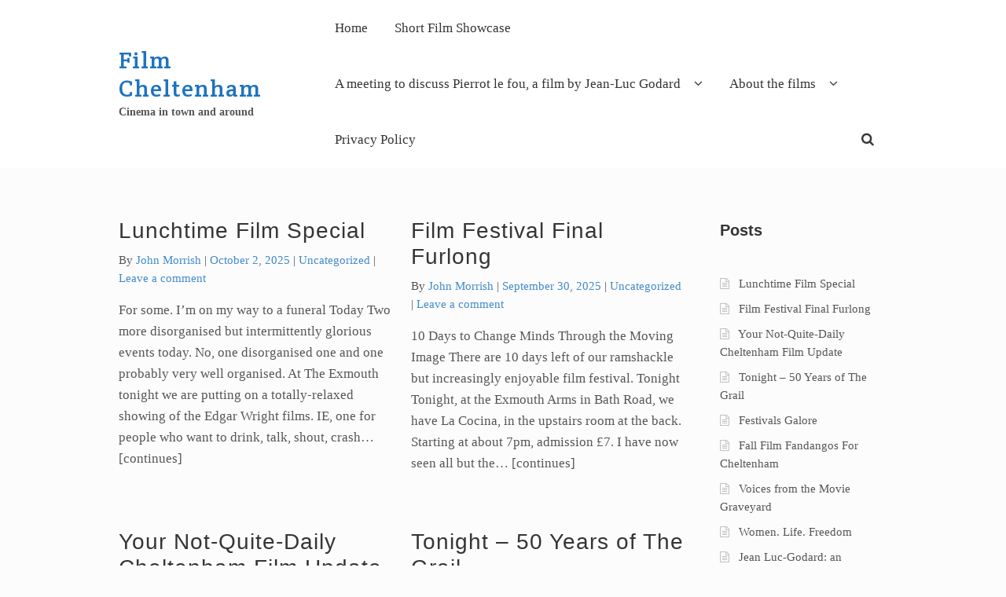

--- FILE ---
content_type: text/html; charset=UTF-8
request_url: https://filmcheltenham.online/index.php/blog/
body_size: 18402
content:
<!DOCTYPE html>
<html lang="en-GB" itemscope="itemscope" itemtype="http://schema.org/WebPage">
<head>
<meta charset="UTF-8">
<meta name="viewport" content="width=device-width, initial-scale=1">
<link rel="profile" href="http://gmpg.org/xfn/11">
<link rel="pingback" href="https://filmcheltenham.online/xmlrpc.php">

<title>Blog &#8211; Film Cheltenham</title>
<meta name='robots' content='max-image-preview:large' />
<link rel='dns-prefetch' href='//fonts.googleapis.com' />
<link rel="alternate" type="application/rss+xml" title="Film Cheltenham &raquo; Feed" href="https://filmcheltenham.online/index.php/feed/" />
<link rel="alternate" type="application/rss+xml" title="Film Cheltenham &raquo; Comments Feed" href="https://filmcheltenham.online/index.php/comments/feed/" />
<style id='wp-img-auto-sizes-contain-inline-css' type='text/css'>
img:is([sizes=auto i],[sizes^="auto," i]){contain-intrinsic-size:3000px 1500px}
/*# sourceURL=wp-img-auto-sizes-contain-inline-css */
</style>
<style id='wp-emoji-styles-inline-css' type='text/css'>

	img.wp-smiley, img.emoji {
		display: inline !important;
		border: none !important;
		box-shadow: none !important;
		height: 1em !important;
		width: 1em !important;
		margin: 0 0.07em !important;
		vertical-align: -0.1em !important;
		background: none !important;
		padding: 0 !important;
	}
/*# sourceURL=wp-emoji-styles-inline-css */
</style>
<style id='wp-block-library-inline-css' type='text/css'>
:root{--wp-block-synced-color:#7a00df;--wp-block-synced-color--rgb:122,0,223;--wp-bound-block-color:var(--wp-block-synced-color);--wp-editor-canvas-background:#ddd;--wp-admin-theme-color:#007cba;--wp-admin-theme-color--rgb:0,124,186;--wp-admin-theme-color-darker-10:#006ba1;--wp-admin-theme-color-darker-10--rgb:0,107,160.5;--wp-admin-theme-color-darker-20:#005a87;--wp-admin-theme-color-darker-20--rgb:0,90,135;--wp-admin-border-width-focus:2px}@media (min-resolution:192dpi){:root{--wp-admin-border-width-focus:1.5px}}.wp-element-button{cursor:pointer}:root .has-very-light-gray-background-color{background-color:#eee}:root .has-very-dark-gray-background-color{background-color:#313131}:root .has-very-light-gray-color{color:#eee}:root .has-very-dark-gray-color{color:#313131}:root .has-vivid-green-cyan-to-vivid-cyan-blue-gradient-background{background:linear-gradient(135deg,#00d084,#0693e3)}:root .has-purple-crush-gradient-background{background:linear-gradient(135deg,#34e2e4,#4721fb 50%,#ab1dfe)}:root .has-hazy-dawn-gradient-background{background:linear-gradient(135deg,#faaca8,#dad0ec)}:root .has-subdued-olive-gradient-background{background:linear-gradient(135deg,#fafae1,#67a671)}:root .has-atomic-cream-gradient-background{background:linear-gradient(135deg,#fdd79a,#004a59)}:root .has-nightshade-gradient-background{background:linear-gradient(135deg,#330968,#31cdcf)}:root .has-midnight-gradient-background{background:linear-gradient(135deg,#020381,#2874fc)}:root{--wp--preset--font-size--normal:16px;--wp--preset--font-size--huge:42px}.has-regular-font-size{font-size:1em}.has-larger-font-size{font-size:2.625em}.has-normal-font-size{font-size:var(--wp--preset--font-size--normal)}.has-huge-font-size{font-size:var(--wp--preset--font-size--huge)}.has-text-align-center{text-align:center}.has-text-align-left{text-align:left}.has-text-align-right{text-align:right}.has-fit-text{white-space:nowrap!important}#end-resizable-editor-section{display:none}.aligncenter{clear:both}.items-justified-left{justify-content:flex-start}.items-justified-center{justify-content:center}.items-justified-right{justify-content:flex-end}.items-justified-space-between{justify-content:space-between}.screen-reader-text{border:0;clip-path:inset(50%);height:1px;margin:-1px;overflow:hidden;padding:0;position:absolute;width:1px;word-wrap:normal!important}.screen-reader-text:focus{background-color:#ddd;clip-path:none;color:#444;display:block;font-size:1em;height:auto;left:5px;line-height:normal;padding:15px 23px 14px;text-decoration:none;top:5px;width:auto;z-index:100000}html :where(.has-border-color){border-style:solid}html :where([style*=border-top-color]){border-top-style:solid}html :where([style*=border-right-color]){border-right-style:solid}html :where([style*=border-bottom-color]){border-bottom-style:solid}html :where([style*=border-left-color]){border-left-style:solid}html :where([style*=border-width]){border-style:solid}html :where([style*=border-top-width]){border-top-style:solid}html :where([style*=border-right-width]){border-right-style:solid}html :where([style*=border-bottom-width]){border-bottom-style:solid}html :where([style*=border-left-width]){border-left-style:solid}html :where(img[class*=wp-image-]){height:auto;max-width:100%}:where(figure){margin:0 0 1em}html :where(.is-position-sticky){--wp-admin--admin-bar--position-offset:var(--wp-admin--admin-bar--height,0px)}@media screen and (max-width:600px){html :where(.is-position-sticky){--wp-admin--admin-bar--position-offset:0px}}

/*# sourceURL=wp-block-library-inline-css */
</style><style id='wp-block-categories-inline-css' type='text/css'>
.wp-block-categories{box-sizing:border-box}.wp-block-categories.alignleft{margin-right:2em}.wp-block-categories.alignright{margin-left:2em}.wp-block-categories.wp-block-categories-dropdown.aligncenter{text-align:center}.wp-block-categories .wp-block-categories__label{display:block;width:100%}
/*# sourceURL=https://filmcheltenham.online/wp-includes/blocks/categories/style.min.css */
</style>
<style id='wp-block-heading-inline-css' type='text/css'>
h1:where(.wp-block-heading).has-background,h2:where(.wp-block-heading).has-background,h3:where(.wp-block-heading).has-background,h4:where(.wp-block-heading).has-background,h5:where(.wp-block-heading).has-background,h6:where(.wp-block-heading).has-background{padding:1.25em 2.375em}h1.has-text-align-left[style*=writing-mode]:where([style*=vertical-lr]),h1.has-text-align-right[style*=writing-mode]:where([style*=vertical-rl]),h2.has-text-align-left[style*=writing-mode]:where([style*=vertical-lr]),h2.has-text-align-right[style*=writing-mode]:where([style*=vertical-rl]),h3.has-text-align-left[style*=writing-mode]:where([style*=vertical-lr]),h3.has-text-align-right[style*=writing-mode]:where([style*=vertical-rl]),h4.has-text-align-left[style*=writing-mode]:where([style*=vertical-lr]),h4.has-text-align-right[style*=writing-mode]:where([style*=vertical-rl]),h5.has-text-align-left[style*=writing-mode]:where([style*=vertical-lr]),h5.has-text-align-right[style*=writing-mode]:where([style*=vertical-rl]),h6.has-text-align-left[style*=writing-mode]:where([style*=vertical-lr]),h6.has-text-align-right[style*=writing-mode]:where([style*=vertical-rl]){rotate:180deg}
/*# sourceURL=https://filmcheltenham.online/wp-includes/blocks/heading/style.min.css */
</style>
<style id='wp-block-page-list-inline-css' type='text/css'>
.wp-block-navigation .wp-block-page-list{align-items:var(--navigation-layout-align,initial);background-color:inherit;display:flex;flex-direction:var(--navigation-layout-direction,initial);flex-wrap:var(--navigation-layout-wrap,wrap);justify-content:var(--navigation-layout-justify,initial)}.wp-block-navigation .wp-block-navigation-item{background-color:inherit}.wp-block-page-list{box-sizing:border-box}
/*# sourceURL=https://filmcheltenham.online/wp-includes/blocks/page-list/style.min.css */
</style>
<style id='wp-block-columns-inline-css' type='text/css'>
.wp-block-columns{box-sizing:border-box;display:flex;flex-wrap:wrap!important}@media (min-width:782px){.wp-block-columns{flex-wrap:nowrap!important}}.wp-block-columns{align-items:normal!important}.wp-block-columns.are-vertically-aligned-top{align-items:flex-start}.wp-block-columns.are-vertically-aligned-center{align-items:center}.wp-block-columns.are-vertically-aligned-bottom{align-items:flex-end}@media (max-width:781px){.wp-block-columns:not(.is-not-stacked-on-mobile)>.wp-block-column{flex-basis:100%!important}}@media (min-width:782px){.wp-block-columns:not(.is-not-stacked-on-mobile)>.wp-block-column{flex-basis:0;flex-grow:1}.wp-block-columns:not(.is-not-stacked-on-mobile)>.wp-block-column[style*=flex-basis]{flex-grow:0}}.wp-block-columns.is-not-stacked-on-mobile{flex-wrap:nowrap!important}.wp-block-columns.is-not-stacked-on-mobile>.wp-block-column{flex-basis:0;flex-grow:1}.wp-block-columns.is-not-stacked-on-mobile>.wp-block-column[style*=flex-basis]{flex-grow:0}:where(.wp-block-columns){margin-bottom:1.75em}:where(.wp-block-columns.has-background){padding:1.25em 2.375em}.wp-block-column{flex-grow:1;min-width:0;overflow-wrap:break-word;word-break:break-word}.wp-block-column.is-vertically-aligned-top{align-self:flex-start}.wp-block-column.is-vertically-aligned-center{align-self:center}.wp-block-column.is-vertically-aligned-bottom{align-self:flex-end}.wp-block-column.is-vertically-aligned-stretch{align-self:stretch}.wp-block-column.is-vertically-aligned-bottom,.wp-block-column.is-vertically-aligned-center,.wp-block-column.is-vertically-aligned-top{width:100%}
/*# sourceURL=https://filmcheltenham.online/wp-includes/blocks/columns/style.min.css */
</style>
<style id='wp-block-group-inline-css' type='text/css'>
.wp-block-group{box-sizing:border-box}:where(.wp-block-group.wp-block-group-is-layout-constrained){position:relative}
/*# sourceURL=https://filmcheltenham.online/wp-includes/blocks/group/style.min.css */
</style>
<style id='wp-block-paragraph-inline-css' type='text/css'>
.is-small-text{font-size:.875em}.is-regular-text{font-size:1em}.is-large-text{font-size:2.25em}.is-larger-text{font-size:3em}.has-drop-cap:not(:focus):first-letter{float:left;font-size:8.4em;font-style:normal;font-weight:100;line-height:.68;margin:.05em .1em 0 0;text-transform:uppercase}body.rtl .has-drop-cap:not(:focus):first-letter{float:none;margin-left:.1em}p.has-drop-cap.has-background{overflow:hidden}:root :where(p.has-background){padding:1.25em 2.375em}:where(p.has-text-color:not(.has-link-color)) a{color:inherit}p.has-text-align-left[style*="writing-mode:vertical-lr"],p.has-text-align-right[style*="writing-mode:vertical-rl"]{rotate:180deg}
/*# sourceURL=https://filmcheltenham.online/wp-includes/blocks/paragraph/style.min.css */
</style>
<style id='global-styles-inline-css' type='text/css'>
:root{--wp--preset--aspect-ratio--square: 1;--wp--preset--aspect-ratio--4-3: 4/3;--wp--preset--aspect-ratio--3-4: 3/4;--wp--preset--aspect-ratio--3-2: 3/2;--wp--preset--aspect-ratio--2-3: 2/3;--wp--preset--aspect-ratio--16-9: 16/9;--wp--preset--aspect-ratio--9-16: 9/16;--wp--preset--color--black: #000000;--wp--preset--color--cyan-bluish-gray: #abb8c3;--wp--preset--color--white: #ffffff;--wp--preset--color--pale-pink: #f78da7;--wp--preset--color--vivid-red: #cf2e2e;--wp--preset--color--luminous-vivid-orange: #ff6900;--wp--preset--color--luminous-vivid-amber: #fcb900;--wp--preset--color--light-green-cyan: #7bdcb5;--wp--preset--color--vivid-green-cyan: #00d084;--wp--preset--color--pale-cyan-blue: #8ed1fc;--wp--preset--color--vivid-cyan-blue: #0693e3;--wp--preset--color--vivid-purple: #9b51e0;--wp--preset--gradient--vivid-cyan-blue-to-vivid-purple: linear-gradient(135deg,rgb(6,147,227) 0%,rgb(155,81,224) 100%);--wp--preset--gradient--light-green-cyan-to-vivid-green-cyan: linear-gradient(135deg,rgb(122,220,180) 0%,rgb(0,208,130) 100%);--wp--preset--gradient--luminous-vivid-amber-to-luminous-vivid-orange: linear-gradient(135deg,rgb(252,185,0) 0%,rgb(255,105,0) 100%);--wp--preset--gradient--luminous-vivid-orange-to-vivid-red: linear-gradient(135deg,rgb(255,105,0) 0%,rgb(207,46,46) 100%);--wp--preset--gradient--very-light-gray-to-cyan-bluish-gray: linear-gradient(135deg,rgb(238,238,238) 0%,rgb(169,184,195) 100%);--wp--preset--gradient--cool-to-warm-spectrum: linear-gradient(135deg,rgb(74,234,220) 0%,rgb(151,120,209) 20%,rgb(207,42,186) 40%,rgb(238,44,130) 60%,rgb(251,105,98) 80%,rgb(254,248,76) 100%);--wp--preset--gradient--blush-light-purple: linear-gradient(135deg,rgb(255,206,236) 0%,rgb(152,150,240) 100%);--wp--preset--gradient--blush-bordeaux: linear-gradient(135deg,rgb(254,205,165) 0%,rgb(254,45,45) 50%,rgb(107,0,62) 100%);--wp--preset--gradient--luminous-dusk: linear-gradient(135deg,rgb(255,203,112) 0%,rgb(199,81,192) 50%,rgb(65,88,208) 100%);--wp--preset--gradient--pale-ocean: linear-gradient(135deg,rgb(255,245,203) 0%,rgb(182,227,212) 50%,rgb(51,167,181) 100%);--wp--preset--gradient--electric-grass: linear-gradient(135deg,rgb(202,248,128) 0%,rgb(113,206,126) 100%);--wp--preset--gradient--midnight: linear-gradient(135deg,rgb(2,3,129) 0%,rgb(40,116,252) 100%);--wp--preset--font-size--small: 13px;--wp--preset--font-size--medium: 20px;--wp--preset--font-size--large: 36px;--wp--preset--font-size--x-large: 42px;--wp--preset--spacing--20: 0.44rem;--wp--preset--spacing--30: 0.67rem;--wp--preset--spacing--40: 1rem;--wp--preset--spacing--50: 1.5rem;--wp--preset--spacing--60: 2.25rem;--wp--preset--spacing--70: 3.38rem;--wp--preset--spacing--80: 5.06rem;--wp--preset--shadow--natural: 6px 6px 9px rgba(0, 0, 0, 0.2);--wp--preset--shadow--deep: 12px 12px 50px rgba(0, 0, 0, 0.4);--wp--preset--shadow--sharp: 6px 6px 0px rgba(0, 0, 0, 0.2);--wp--preset--shadow--outlined: 6px 6px 0px -3px rgb(255, 255, 255), 6px 6px rgb(0, 0, 0);--wp--preset--shadow--crisp: 6px 6px 0px rgb(0, 0, 0);}:where(.is-layout-flex){gap: 0.5em;}:where(.is-layout-grid){gap: 0.5em;}body .is-layout-flex{display: flex;}.is-layout-flex{flex-wrap: wrap;align-items: center;}.is-layout-flex > :is(*, div){margin: 0;}body .is-layout-grid{display: grid;}.is-layout-grid > :is(*, div){margin: 0;}:where(.wp-block-columns.is-layout-flex){gap: 2em;}:where(.wp-block-columns.is-layout-grid){gap: 2em;}:where(.wp-block-post-template.is-layout-flex){gap: 1.25em;}:where(.wp-block-post-template.is-layout-grid){gap: 1.25em;}.has-black-color{color: var(--wp--preset--color--black) !important;}.has-cyan-bluish-gray-color{color: var(--wp--preset--color--cyan-bluish-gray) !important;}.has-white-color{color: var(--wp--preset--color--white) !important;}.has-pale-pink-color{color: var(--wp--preset--color--pale-pink) !important;}.has-vivid-red-color{color: var(--wp--preset--color--vivid-red) !important;}.has-luminous-vivid-orange-color{color: var(--wp--preset--color--luminous-vivid-orange) !important;}.has-luminous-vivid-amber-color{color: var(--wp--preset--color--luminous-vivid-amber) !important;}.has-light-green-cyan-color{color: var(--wp--preset--color--light-green-cyan) !important;}.has-vivid-green-cyan-color{color: var(--wp--preset--color--vivid-green-cyan) !important;}.has-pale-cyan-blue-color{color: var(--wp--preset--color--pale-cyan-blue) !important;}.has-vivid-cyan-blue-color{color: var(--wp--preset--color--vivid-cyan-blue) !important;}.has-vivid-purple-color{color: var(--wp--preset--color--vivid-purple) !important;}.has-black-background-color{background-color: var(--wp--preset--color--black) !important;}.has-cyan-bluish-gray-background-color{background-color: var(--wp--preset--color--cyan-bluish-gray) !important;}.has-white-background-color{background-color: var(--wp--preset--color--white) !important;}.has-pale-pink-background-color{background-color: var(--wp--preset--color--pale-pink) !important;}.has-vivid-red-background-color{background-color: var(--wp--preset--color--vivid-red) !important;}.has-luminous-vivid-orange-background-color{background-color: var(--wp--preset--color--luminous-vivid-orange) !important;}.has-luminous-vivid-amber-background-color{background-color: var(--wp--preset--color--luminous-vivid-amber) !important;}.has-light-green-cyan-background-color{background-color: var(--wp--preset--color--light-green-cyan) !important;}.has-vivid-green-cyan-background-color{background-color: var(--wp--preset--color--vivid-green-cyan) !important;}.has-pale-cyan-blue-background-color{background-color: var(--wp--preset--color--pale-cyan-blue) !important;}.has-vivid-cyan-blue-background-color{background-color: var(--wp--preset--color--vivid-cyan-blue) !important;}.has-vivid-purple-background-color{background-color: var(--wp--preset--color--vivid-purple) !important;}.has-black-border-color{border-color: var(--wp--preset--color--black) !important;}.has-cyan-bluish-gray-border-color{border-color: var(--wp--preset--color--cyan-bluish-gray) !important;}.has-white-border-color{border-color: var(--wp--preset--color--white) !important;}.has-pale-pink-border-color{border-color: var(--wp--preset--color--pale-pink) !important;}.has-vivid-red-border-color{border-color: var(--wp--preset--color--vivid-red) !important;}.has-luminous-vivid-orange-border-color{border-color: var(--wp--preset--color--luminous-vivid-orange) !important;}.has-luminous-vivid-amber-border-color{border-color: var(--wp--preset--color--luminous-vivid-amber) !important;}.has-light-green-cyan-border-color{border-color: var(--wp--preset--color--light-green-cyan) !important;}.has-vivid-green-cyan-border-color{border-color: var(--wp--preset--color--vivid-green-cyan) !important;}.has-pale-cyan-blue-border-color{border-color: var(--wp--preset--color--pale-cyan-blue) !important;}.has-vivid-cyan-blue-border-color{border-color: var(--wp--preset--color--vivid-cyan-blue) !important;}.has-vivid-purple-border-color{border-color: var(--wp--preset--color--vivid-purple) !important;}.has-vivid-cyan-blue-to-vivid-purple-gradient-background{background: var(--wp--preset--gradient--vivid-cyan-blue-to-vivid-purple) !important;}.has-light-green-cyan-to-vivid-green-cyan-gradient-background{background: var(--wp--preset--gradient--light-green-cyan-to-vivid-green-cyan) !important;}.has-luminous-vivid-amber-to-luminous-vivid-orange-gradient-background{background: var(--wp--preset--gradient--luminous-vivid-amber-to-luminous-vivid-orange) !important;}.has-luminous-vivid-orange-to-vivid-red-gradient-background{background: var(--wp--preset--gradient--luminous-vivid-orange-to-vivid-red) !important;}.has-very-light-gray-to-cyan-bluish-gray-gradient-background{background: var(--wp--preset--gradient--very-light-gray-to-cyan-bluish-gray) !important;}.has-cool-to-warm-spectrum-gradient-background{background: var(--wp--preset--gradient--cool-to-warm-spectrum) !important;}.has-blush-light-purple-gradient-background{background: var(--wp--preset--gradient--blush-light-purple) !important;}.has-blush-bordeaux-gradient-background{background: var(--wp--preset--gradient--blush-bordeaux) !important;}.has-luminous-dusk-gradient-background{background: var(--wp--preset--gradient--luminous-dusk) !important;}.has-pale-ocean-gradient-background{background: var(--wp--preset--gradient--pale-ocean) !important;}.has-electric-grass-gradient-background{background: var(--wp--preset--gradient--electric-grass) !important;}.has-midnight-gradient-background{background: var(--wp--preset--gradient--midnight) !important;}.has-small-font-size{font-size: var(--wp--preset--font-size--small) !important;}.has-medium-font-size{font-size: var(--wp--preset--font-size--medium) !important;}.has-large-font-size{font-size: var(--wp--preset--font-size--large) !important;}.has-x-large-font-size{font-size: var(--wp--preset--font-size--x-large) !important;}
:where(.wp-block-columns.is-layout-flex){gap: 2em;}:where(.wp-block-columns.is-layout-grid){gap: 2em;}
/*# sourceURL=global-styles-inline-css */
</style>
<style id='core-block-supports-inline-css' type='text/css'>
.wp-container-core-columns-is-layout-9d6595d7{flex-wrap:nowrap;}
/*# sourceURL=core-block-supports-inline-css */
</style>

<style id='classic-theme-styles-inline-css' type='text/css'>
/*! This file is auto-generated */
.wp-block-button__link{color:#fff;background-color:#32373c;border-radius:9999px;box-shadow:none;text-decoration:none;padding:calc(.667em + 2px) calc(1.333em + 2px);font-size:1.125em}.wp-block-file__button{background:#32373c;color:#fff;text-decoration:none}
/*# sourceURL=/wp-includes/css/classic-themes.min.css */
</style>
<link rel='stylesheet' id='eighteen-tags-style-css' href='https://filmcheltenham.online/wp-content/themes/eighteen-tags/style.css?ver=3.1.1' type='text/css' media='all' />
<style id='eighteen-tags-style-inline-css' type='text/css'>

		.main-navigation ul li a,
		.site-title a,
		ul.menu li a,
		.site-branding h1 a {
			color: #000000;
		}

		.main-navigation ul li a:hover,
		.site-title a:hover {
			color: #000000;
		}

		.site-header {
			
		}

		.site-header,
		.secondary-navigation ul ul,
		.main-navigation ul.menu > li.menu-item-has-children:after,
		.secondary-navigation ul.menu ul {
			background-color: #ffffff;
		}

		p.site-description,
		ul.menu li.current-menu-item > a {
			color: #9aa0a7;
		}

		h1, h2, h3, h4, h5, h6 {
			color: #353535;
		}

		.hentry .entry-header {
			border-color: #353535;
		}

		.widget h1 {
			border-bottom-color: #353535;
		}

		body,
		.secondary-navigation a,
		.widget-area .widget a,
		.onsale,
		#comments .comment-list .reply a,
		.pagination .page-numbers li .page-numbers:not(.current), .woocommerce-pagination .page-numbers li .page-numbers:not(.current) {
			color: #565656;
		}

		a  {
			color: #428bca;
		}

		a:focus,
		.button:focus,
		.button.alt:focus,
		.button.added_to_cart:focus,
		.button.wc-forward:focus,
		button:focus,
		input[type="button"]:focus,
		input[type="reset"]:focus,
		input[type="submit"]:focus {
			outline-color: #428bca;
		}

		button, input[type="button"], input[type="reset"], input[type="submit"], .button, .added_to_cart, .widget-area .widget a.button, .site-header-cart .widget_shopping_cart a.button {
			background-color: #60646c;
			border-color: #60646c;
			color: #ffffff;
		}

		button:hover, input[type="button"]:hover, input[type="reset"]:hover, input[type="submit"]:hover, .button:hover, .added_to_cart:hover, .widget-area .widget a.button:hover, .site-header-cart .widget_shopping_cart a.button:hover {
			background-color: #474b53;
			border-color: #474b53;
			color: #ffffff;
		}

		button.alt, input[type="button"].alt, input[type="reset"].alt, input[type="submit"].alt, .button.alt, .added_to_cart.alt, .widget-area .widget a.button.alt, .added_to_cart, .pagination .page-numbers li .page-numbers.current, .woocommerce-pagination .page-numbers li .page-numbers.current {
			background-color: #428bca;
			border-color: #428bca;
			color: #ffffff;
		}

		button.alt:hover, input[type="button"].alt:hover, input[type="reset"].alt:hover, input[type="submit"].alt:hover, .button.alt:hover, .added_to_cart.alt:hover, .widget-area .widget a.button.alt:hover, .added_to_cart:hover {
			background-color: #2972b1;
			border-color: #2972b1;
			color: #ffffff;
		}

		.site-footer {
			background-color: #f3f3f3;
			color: #61656b;
		}

		.site-footer a:not(.button) {
			color: #428bca;
		}

		.site-footer h1, .site-footer h2, .site-footer h3, .site-footer h4, .site-footer h5, .site-footer h6 {
			color: #494c50;
		}

		@media screen and ( min-width: 770px ) {
			.secondary-navigation ul.menu a:hover {
				color: #b3b9c0;
			}

			.secondary-navigation ul.menu a {
				color: #9aa0a7;
			}

			body > .col-full {
				background-color: #f4f4d7;
				padding: 20px;
			}
		}
/*# sourceURL=eighteen-tags-style-inline-css */
</style>
<link rel='stylesheet' id='etp-fawesome-css' href='https://filmcheltenham.online/wp-content/themes/eighteen-tags/css/font-awesome.min.css?ver=6.9' type='text/css' media='all' />
<link rel='stylesheet' id='etp-styles-css' href='https://filmcheltenham.online/wp-content/themes/eighteen-tags/inc/pro//assets/css/front.css?ver=6.9' type='text/css' media='all' />
<style id='etp-styles-inline-css' type='text/css'>
/*-----STOREFRONT PRO-----*/
/*Title Tagline*/
.eighteen-tags-pro-active .site-branding .site-title, .eighteen-tags-pro-active .site-branding .site-title a {font-family:Crete Round;color:#1e73be;font-weight: normal;font-style: normal;text-decoration: none;text-transform: none;font-size:30px;}.eighteen-tags-pro-active .site-branding .site-description {font-family:"Palatino Linotype", "Book Antiqua", Palatino, serif;color:#565656;font-weight: bold;font-style: normal;text-decoration: none;text-transform: none;font-size:14.4px;}
/*Primary navigation*/
#site-navigation .primary-navigation .menu > li > ul { -webkit-transform-origin: 0 0 ; transform-origin: 0 0 ; -webkit-transition: height 500ms, -webkit-transform 0.5s; transition: height 500ms, transform 0.5s; }.eighteen-tags-pro-active .site-header-cart .cart-contents { color: ; }.eighteen-tags-pro-active #masthead, .eighteen-tags-pro-active .header-toggle { background-color:;}
/*Secondary navigation*/
.eighteen-tags-pro-active nav.secondary-navigation {background-color:;}.eighteen-tags-pro-active nav.secondary-navigation a {font-family:;}.eighteen-tags-pro-active nav.secondary-navigation ul,.eighteen-tags-pro-active nav.secondary-navigation a,.eighteen-tags-pro-active nav.secondary-navigation a:hover {font-size:px;letter-spacing:px;color:#fff;font-weight: normal;font-style: normal;text-decoration: none;text-transform: none;}.eighteen-tags-pro-active nav.secondary-navigation ul li.current_page_item a,.eighteen-tags-pro-active nav.secondary-navigation ul li.current_page_item a:hover {color:;}.eighteen-tags-pro-active nav.secondary-navigation ul ul li a,.eighteen-tags-pro-active nav.secondary-navigation ul ul li a:hover {color:;}.eighteen-tags-pro-active nav.secondary-navigation ul.menu ul {background-color:;}
/*Main Content Styles*/.eighteen-tags-pro-active h1, .eighteen-tags-pro-active h2, .eighteen-tags-pro-active h3, .eighteen-tags-pro-active h4, .eighteen-tags-pro-active h5, .eighteen-tags-pro-active h6 {font-family:Impact, Charcoal, sans-serif;letter-spacing:1px;line-height:;font-weight: normal;font-style: normal;text-decoration: none;text-transform: none;}.eighteen-tags-pro-active h1 {font-size:28px;}.eighteen-tags-pro-active h2 {font-size:23.66px;}.eighteen-tags-pro-active h3 {font-size:19.376px;}.eighteen-tags-pro-active h4 {font-size:14px;}.eighteen-tags-pro-active h5 {font-size:12.32px;}.eighteen-tags-pro-active h6 {font-size:9.8px;}.blog.eighteen-tags-pro-active .entry-title, .archive.eighteen-tags-pro-active .entry-title, .blog.eighteen-tags-pro-active .entry-title a, .archive.eighteen-tags-pro-active .entry-title a {color:;}.single-post.eighteen-tags-pro-active .entry-title { color:;}body.eighteen-tags-pro-active, .eighteen-tags-pro-active .panel-grid-cell { font-family:"Palatino Linotype", "Book Antiqua", Palatino, serif;line-height:}.eighteen-tags-pro-active .panel-grid-cell, #primary, #secondary {font-size:17px; }.site-header { margin-bottom: 4.236em; }
/* Footer Styles */.eighteen-tags-pro-active .site-footer aside > *:not(h3) {font-size:px;font-weight: normal;font-style: normal;text-decoration: none;text-transform: none;color:;}.eighteen-tags-pro-active .site-footer .footer-widgets h3 {font-size:px;font-weight: normal;font-style: normal;text-decoration: none;text-transform: none;color:;}.eighteen-tags-pro-active .site-footer .footer-widgets a {color:;}.eighteen-tags-pro-active .site-footer .footer-widgets li:before {color:;}@media only screen and (min-width: 770px) {.eighteen-tags-pro-active .site-header .main-navigation{ width: 73.6%; margin: 0; padding: 0; float: right; clear: none;}#site-navigation > div { width: 100%; }.woocommerce-active #site-navigation > div { width: 70%; }.woocommerce-active .site-header .site-header-cart { width: 30%; }.etp-nav-search .etp-nav-search-close{color:#60646c}.main-navigation ul.menu > li > a, .main-navigation ul.nav-menu > li > a, .etp-nav-search a { padding-top: 1.3em; padding-bottom: 1.3em; }.eighteen-tags-pro-active .main-navigation .site-header-cart li:first-child { padding-top: 1.3em; }.eighteen-tags-pro-active .main-navigation .site-header-cart .cart-contents { padding-top: 0; padding-bottom: 1.3em; }.site-header .custom-logo-link img, .site-header .logo-in-nav-anchor img { max-height: 100px; }#site-navigation {background-color:;}#site-navigation.main-navigation ul, #site-navigation.main-navigation ul li a, .eighteen-tags-pro-active .header-toggle {font-family:Raleway;font-size:px;}#site-navigation.main-navigation .primary-navigation ul li a, #site-navigation.main-navigation ul.site-header-cart li a, .eighteen-tags-pro-active .header-toggle {letter-spacing:px;color:#353535;font-weight: normal;font-style: normal;text-decoration: none;text-transform: none;}#site-navigation.main-navigation ul li.current-menu-parent a,#site-navigation.main-navigation ul li.current-menu-item a {color:;}#site-navigation.main-navigation .primary-navigation ul ul li a, #site-navigation.main-navigation .site-header-cart .widget_shopping_cart {color:#ffffff;}#site-navigation.main-navigation .site-header-cart .widget_shopping_cart, #site-navigation.main-navigation ul.menu ul {background-color:#000000;}}@media only screen and (max-width: 770px) {.handheld-navigation-container a, .handheld-navigation a {font-family:Raleway;font-size:px;letter-spacing:px;color:#353535;font-weight: normal;font-style: normal;text-decoration: none;text-transform: none;}#site-navigation a.menu-toggle, .eighteen-tags-pro-active .site-header-cart .cart-contents {color: #000;}#site-navigation .handheld-navigation{background-color: #000000;}#site-navigation .handheld-navigation li a {color: #ffffff;}}
/*# sourceURL=etp-styles-inline-css */
</style>
<link rel='stylesheet' id='etp-google-fonts-css' href='//fonts.googleapis.com/css?family=Impact%2C+Charcoal%2C+sans-serif%7C%22Palatino+Linotype%22%2C+%22Book+Antiqua%22%2C+Palatino%2C+serif%7CCrete+Round&#038;ver=6.9' type='text/css' media='all' />
<script type="text/javascript" src="https://filmcheltenham.online/wp-includes/js/jquery/jquery.min.js?ver=3.7.1" id="jquery-core-js"></script>
<script type="text/javascript" src="https://filmcheltenham.online/wp-includes/js/jquery/jquery-migrate.min.js?ver=3.4.1" id="jquery-migrate-js"></script>
<script type="text/javascript" src="https://filmcheltenham.online/wp-content/themes/eighteen-tags/js/skrollr.min.js?ver=6.9" id="etp-skrollr-js"></script>
<link rel="https://api.w.org/" href="https://filmcheltenham.online/index.php/wp-json/" /><link rel="EditURI" type="application/rsd+xml" title="RSD" href="https://filmcheltenham.online/xmlrpc.php?rsd" />
<meta name="generator" content="WordPress 6.9" />
</head>

<body class="blog wp-theme-eighteen-tags group-blog no-wc-breadcrumb right-sidebar layout- eighteen-tags-pro-active etp-nav-styleright pootle-page-customizer-active">
<div id="page" class="hfeed site">
			<nav class="secondary-navigation " role="navigation" aria-label="Secondary Navigation">
			<div class="col-full"><div style='float:left;' class='social-info'></div></div>		</nav><!-- #site-navigation -->
		
	<header id="masthead" class="site-header" role="banner">
		<div class="col-full">

					<a class="skip-link screen-reader-text" href="#site-navigation">Skip to navigation</a>
		<a class="skip-link screen-reader-text" href="#content">Skip to content</a>
					<div class="site-branding">
				<h1 class="site-title"><a href="https://filmcheltenham.online/" rel="home">Film Cheltenham</a></h1>
									<p class="site-description">Cinema in town and around</p>
							</div>
				<div id="site-navigation" class="main-navigation" role="navigation"
				 aria-label="Primary Navigation">
			<div class="etp-nav-search" style="display: none;">
				<form role="search" method="get" class="search-form" action="https://filmcheltenham.online/">
					<label class="screen-reader-text" for="s">Search for:</label>
					<input type="search" class="search-field"
								 placeholder="Search&hellip;"
								 value="" name="s"
								 title="Search for:"/>
					<input type="submit" value="&#xf002;"/>
					<input type='hidden' name='post_type[]' value='post' /><input type='hidden' name='post_type[]' value='page' />				</form>
				<a class='etp-nav-search-close'><i class='fa fa-close'></i></a>
			</div><!-- .etp-nav-search -->

			<a class="menu-toggle" aria-controls="primary-navigation"
				 aria-expanded="false">Navigation</a>
			<div class="primary-navigation"><ul id="menu-primary-menu" class="menu"><li id="menu-item-13" class="menu-item menu-item-type-custom menu-item-object-custom menu-item-home menu-item-13"><a href="https://filmcheltenham.online/">Home</a></li><li id="menu-item-10610" class="menu-item menu-item-type-post_type menu-item-object-page menu-item-10610"><a href="https://filmcheltenham.online/index.php/short-film-showcase/">Short Film Showcase</a></li><li id="menu-item-10457" class="menu-item menu-item-type-post_type menu-item-object-page menu-item-has-children menu-item-10457"><a href="https://filmcheltenham.online/index.php/a-meeting-to-discuss-pierrot-le-fou-a-film-by-jean-luc-godard/">A meeting to discuss Pierrot le fou, a film by Jean-Luc Godard</a>
<ul class="sub-menu">
	<li id="menu-item-10458" class="menu-item menu-item-type-post_type menu-item-object-page menu-item-10458"><a href="https://filmcheltenham.online/index.php/on-the-road/">En Route</a></li>
</ul>
</li><li id="menu-item-70" class="menu-item menu-item-type-post_type menu-item-object-page current-menu-item page_item page-item-7 current_page_item current_page_parent menu-item-has-children menu-item-70"><a href="https://filmcheltenham.online/index.php/blog/" aria-current="page">About the films</a>
<ul class="sub-menu">
	<li id="menu-item-7060" class="menu-item menu-item-type-taxonomy menu-item-object-category menu-item-7060"><a href="https://filmcheltenham.online/index.php/category/freeview-highlights/">Freeview highlights</a></li>
	<li id="menu-item-7076" class="menu-item menu-item-type-taxonomy menu-item-object-category menu-item-7076"><a href="https://filmcheltenham.online/index.php/category/films-around-cheltenham/">Films around Cheltenham</a></li>
	<li id="menu-item-9582" class="menu-item menu-item-type-post_type menu-item-object-post menu-item-9582"><a href="https://filmcheltenham.online/index.php/2022/08/19/crossing-the-streams/">Crossing the Streams</a></li>
</ul>
</li><li id="menu-item-69" class="menu-item menu-item-type-post_type menu-item-object-page menu-item-privacy-policy menu-item-69"><a rel="privacy-policy" href="https://filmcheltenham.online/index.php/privacy-policy/">Privacy Policy</a></li><li class="etp-search"><a><i class="fa fa-search"></i></a><ul><li><form role="search" method="get" class="search-form" action="https://filmcheltenham.online/">
				<label>
					<span class="screen-reader-text">Search for:</span>
					<input type="search" class="search-field" placeholder="Search &hellip;" value="" name="s" />
				</label>
				<input type="submit" class="search-submit" value="Search" />
			</form></li></ul></li></ul></div>			<div class="handheld-navigation">
				<div class="menu"><ul>
<li ><a href="https://filmcheltenham.online/">Home</a></li><li class="page_item page-item-10127"><a href="https://filmcheltenham.online/index.php/a-little-night-music/">A Little Night Music</a></li>
<li class="page_item page-item-10437"><a href="https://filmcheltenham.online/index.php/a-meeting-to-discuss-pierrot-le-fou-a-film-by-jean-luc-godard/">A meeting to discuss Pierrot le fou, a film by Jean-Luc Godard</a></li>
<li class="page_item page-item-10122"><a href="https://filmcheltenham.online/index.php/babe/">Babe</a></li>
<li class="page_item page-item-7 current_page_item"><a href="https://filmcheltenham.online/index.php/blog/" aria-current="page">Blog</a></li>
<li class="page_item page-item-7681"><a href="https://filmcheltenham.online/index.php/cool-yule/">Cool Yule</a></li>
<li class="page_item page-item-10418"><a href="https://filmcheltenham.online/index.php/on-the-road/">En Route</a></li>
<li class="page_item page-item-80"><a href="https://filmcheltenham.online/index.php/email-confirmation/">Film Cheltenham email confirmation</a></li>
<li class="page_item page-item-6907"><a href="https://filmcheltenham.online/index.php/holst-in-the-bleak-midwinter-directed-by-tony-palmer/">Holst: In the Bleak Midwinter, directed by Tony Palmer</a></li>
<li class="page_item page-item-7873"><a href="https://filmcheltenham.online/index.php/modern-times-1936-certificate-u/">Modern Times (1936): Certificate U</a></li>
<li class="page_item page-item-3"><a href="https://filmcheltenham.online/index.php/privacy-policy/">Privacy Policy</a></li>
<li class="page_item page-item-10580"><a href="https://filmcheltenham.online/index.php/short-film-showcase/">Short Film Showcase</a></li>
<li class="page_item page-item-7005"><a href="https://filmcheltenham.online/index.php/subscription-form/">Subscription form</a></li>
<li class="page_item page-item-10586"><a href="https://filmcheltenham.online/index.php/thanks-for-joining-the-filmcheltenham-online-mailing-list/">Thanks for joining the filmcheltenham.online mailing list</a></li>
<li class="page_item page-item-10331"><a href="https://filmcheltenham.online/index.php/the-film-cheltenham-poll/">The Film Cheltenham Poll</a></li>
</ul></div>
				<div class="etp-nav-search">
					<form role="search" method="get" class="search-form" action="https://filmcheltenham.online/">
						<label class="screen-reader-text" for="s">Search for:</label>
						<input type="search" class="search-field"
									 placeholder="Search&hellip;"
									 value="" name="s"
									 title="Search for:"/>
						<input type="submit" value="&#xf002;"/>
						<input type='hidden' name='post_type[]' value='post' /><input type='hidden' name='post_type[]' value='page' />					</form>
				</div><!-- .etp-nav-search -->
			</div><!-- .handheld-navigation -->
					</div><!-- #site-navigation -->
		
		</div>
	</header><!-- #masthead -->

	
	<div id="content" class="site-content" tabindex="-1">
		<div class="col-full">

		<style>

.single.etp-nav-styleleft-vertical #content > .col-full{
	padding: 0;
}


.eighteen-tags-pro-active.single #content > .col-full,
.eighteen-tags-pro-active.single #content > .jscroll-inner > .col-full {
	margin: 0;
	max-width: none;
}

.wp-post-image {
	display: block;
	margin: auto;
}

.etp-full-width {
	width: 100%;
}

.etp-awesome-layout-full .wp-post-image.etp-full-width {
	margin: 0 0 1em;
}

.etp-full-width-image-bg {
	width: 100%;
	margin-bottom: 1.2em;
	padding-top : 42.85%;
	background-size: cover;
	position: relative;
}

#kickass-feat > .col-full {
	margin : 0;
	padding : 1em;
}

.single #masthead, .single .woocommerce-breadcrumb {
	margin-bottom: 0;
}

.attachment-thumbnail {
	max-width: 50%;
}

.archive .wp-post-image,
.blog .wp-post-image{
	float: left;
	margin: 0 1em 1em;
	margin-left: 0;
}

.entry-title {
	clear: none;
}

.blog .entry-title:after {
	content: '';
	display: block;
	clear: both;
}

.hentry.type-post .entry-content {
	float: none;
}

.entry-content:after {
	content: '';
	display: block;
	clear: both;
}

@media only screen and (min-width: 770px) {
	.eighteen-tags-pro-active .hentry.type-post .entry-content {
		width: 100%;
	}

	.eighteen-tags-pro-active .hentry.type-post .entry-meta {
		font-size: .857em;
		width: 100%;
	}

	#kickass-feat .col-full:before {
		content: '';
		height: 100%;
		width: 0;
	}
	#kickass-feat .col-full:before, #kickass-feat .col-full h1 {
		display: inline-block;
		vertical-align: bottom;
		max-width: 97%;
	}

	.eighteen-tags-pro-active #kickass-feat .col-full {
		background: rgba( 255, 255, 255, 0.5 );
		max-width: none;
		text-align: center;
		position: absolute;
		top: 0;
		left: 0;
		bottom: 0;
		right: 0;
		height: 100%;
		font-size: 2.5em;
	}
}
@media only screen and (max-width: 767px) {
	#kickass-feat {
		padding-top : 0;
	}

	#kickass-feat .col-full{
		padding: 1px;
		background: rgba( 255, 255, 255, 0.5 );
	}

	#kickass-feat .col-full h1 {
		padding: 1px;
		text-align: center;
		margin-top: 2em;
		margin-bottom: 2em;
	}

}
</style>
<div id="primary" class="content-area etp-awesome-layout-left">
	<main id="main" class="site-main section group" role="main">

		<header class="page-header">
								</header><!-- .page-header -->

		<div class='posts-wrap posts-wrap-2'>
				<article id="post-10574" class="post-10574 post type-post status-publish format-standard hentry category-uncategorized" itemscope=""
								 itemtype="http://schema.org/BlogPosting">
					<header class="entry-header">
						<a href="https://filmcheltenham.online/index.php/2025/10/02/lunchtime-film-special/" rel="bookmark"><h1 class="entry-title" itemprop="name headline">Lunchtime Film Special</h1></a>							<div class="post-meta-container">
								<span class="post-meta byline"> By <span class="vcard author"><span class="fn" itemprop="author"><a class="url fn n" rel="author" href="https://filmcheltenham.online/index.php/author/morrishjohn/">John Morrish</a></span></span></span><span class="post-meta posted-on"><a href="https://filmcheltenham.online/index.php/2025/10/02/lunchtime-film-special/" rel="bookmark"><time class="entry-date published updated" datetime="2025-10-02T12:50:16+01:00" itemprop="datePublished">October 2, 2025</time></a></span>				<span class="post-meta cat-links">
					<span class="screen-reader-text">Categories: </span><a href="https://filmcheltenham.online/index.php/category/uncategorized/" rel="category tag">Uncategorized</a>				</span>
						<span class="post-meta comments-link">
				<a href="https://filmcheltenham.online/index.php/2025/10/02/lunchtime-film-special/#respond">Leave a comment</a>			</span>
									</div>
												</header><!-- .entry-header -->
					<div class="entry-content" itemprop="articleBody">
						<a href="https://filmcheltenham.online/index.php/2025/10/02/lunchtime-film-special/" rel="bookmark" style="color:inherit;text-decoration:none;"><p>For some. I&#8217;m on my way to a funeral Today Two more disorganised but intermittently glorious events today. No, one disorganised one and one probably very well organised. At The Exmouth tonight we are putting on a totally-relaxed showing of the Edgar Wright films. IE, one for people who want to drink, talk, shout, crash… [continues]</p>
</a>					</div><!-- .entry-content -->

				</article><!-- #post-## -->

			
				<article id="post-10565" class="post-10565 post type-post status-publish format-standard hentry category-uncategorized" itemscope=""
								 itemtype="http://schema.org/BlogPosting">
					<header class="entry-header">
						<a href="https://filmcheltenham.online/index.php/2025/09/30/film-festival-final-furlong/" rel="bookmark"><h1 class="entry-title" itemprop="name headline">Film Festival Final Furlong</h1></a>							<div class="post-meta-container">
								<span class="post-meta byline"> By <span class="vcard author"><span class="fn" itemprop="author"><a class="url fn n" rel="author" href="https://filmcheltenham.online/index.php/author/morrishjohn/">John Morrish</a></span></span></span><span class="post-meta posted-on"><a href="https://filmcheltenham.online/index.php/2025/09/30/film-festival-final-furlong/" rel="bookmark"><time class="entry-date published" datetime="2025-09-30T13:06:07+01:00">September 30, 2025</time><time class="updated" datetime="2025-09-30T13:08:14+01:00" itemprop="datePublished">September 30, 2025</time></a></span>				<span class="post-meta cat-links">
					<span class="screen-reader-text">Categories: </span><a href="https://filmcheltenham.online/index.php/category/uncategorized/" rel="category tag">Uncategorized</a>				</span>
						<span class="post-meta comments-link">
				<a href="https://filmcheltenham.online/index.php/2025/09/30/film-festival-final-furlong/#respond">Leave a comment</a>			</span>
									</div>
												</header><!-- .entry-header -->
					<div class="entry-content" itemprop="articleBody">
						<a href="https://filmcheltenham.online/index.php/2025/09/30/film-festival-final-furlong/" rel="bookmark" style="color:inherit;text-decoration:none;"><p>10 Days to Change Minds Through the Moving Image There are 10 days left of our ramshackle but increasingly enjoyable film festival. Tonight Tonight, at the Exmouth Arms in Bath Road, we have La Cocina, in the upstairs room at the back. Starting at about 7pm, admission £7. I have now seen all but the… [continues]</p>
</a>					</div><!-- .entry-content -->

				</article><!-- #post-## -->

			
				<article id="post-10558" class="post-10558 post type-post status-publish format-standard hentry category-uncategorized" itemscope=""
								 itemtype="http://schema.org/BlogPosting">
					<header class="entry-header">
						<a href="https://filmcheltenham.online/index.php/2025/09/28/your-not-quite-daily-cheltenham-film-update/" rel="bookmark"><h1 class="entry-title" itemprop="name headline">Your Not-Quite-Daily Cheltenham Film Update</h1></a>							<div class="post-meta-container">
								<span class="post-meta byline"> By <span class="vcard author"><span class="fn" itemprop="author"><a class="url fn n" rel="author" href="https://filmcheltenham.online/index.php/author/morrishjohn/">John Morrish</a></span></span></span><span class="post-meta posted-on"><a href="https://filmcheltenham.online/index.php/2025/09/28/your-not-quite-daily-cheltenham-film-update/" rel="bookmark"><time class="entry-date published updated" datetime="2025-09-28T13:01:24+01:00" itemprop="datePublished">September 28, 2025</time></a></span>				<span class="post-meta cat-links">
					<span class="screen-reader-text">Categories: </span><a href="https://filmcheltenham.online/index.php/category/uncategorized/" rel="category tag">Uncategorized</a>				</span>
						<span class="post-meta comments-link">
				<a href="https://filmcheltenham.online/index.php/2025/09/28/your-not-quite-daily-cheltenham-film-update/#respond">Leave a comment</a>			</span>
									</div>
												</header><!-- .entry-header -->
					<div class="entry-content" itemprop="articleBody">
						<a href="https://filmcheltenham.online/index.php/2025/09/28/your-not-quite-daily-cheltenham-film-update/" rel="bookmark" style="color:inherit;text-decoration:none;"><p>Come Out, Come Out, Wherever You Are It&#8217;s a Sunday and I want to interrupt your routine to ask you to come and see a film tonight. The bad news is that it&#8217;s at The Barn in Cirencester. It&#8217;s about half an hour by car, an hour-and-a-half on a bike, or seven-and-a-half hours on foot.… [continues]</p>
</a>					</div><!-- .entry-content -->

				</article><!-- #post-## -->

			
				<article id="post-10538" class="post-10538 post type-post status-publish format-standard hentry category-uncategorized" itemscope=""
								 itemtype="http://schema.org/BlogPosting">
					<header class="entry-header">
						<a href="https://filmcheltenham.online/index.php/2025/09/26/tonight-50-years-of-the-grail/" rel="bookmark"><h1 class="entry-title" itemprop="name headline">Tonight – 50 Years of The Grail</h1></a>							<div class="post-meta-container">
								<span class="post-meta byline"> By <span class="vcard author"><span class="fn" itemprop="author"><a class="url fn n" rel="author" href="https://filmcheltenham.online/index.php/author/morrishjohn/">John Morrish</a></span></span></span><span class="post-meta posted-on"><a href="https://filmcheltenham.online/index.php/2025/09/26/tonight-50-years-of-the-grail/" rel="bookmark"><time class="entry-date published" datetime="2025-09-26T07:38:54+01:00">September 26, 2025</time><time class="updated" datetime="2025-09-26T10:20:48+01:00" itemprop="datePublished">September 26, 2025</time></a></span>				<span class="post-meta cat-links">
					<span class="screen-reader-text">Categories: </span><a href="https://filmcheltenham.online/index.php/category/uncategorized/" rel="category tag">Uncategorized</a>				</span>
						<span class="post-meta comments-link">
				<a href="https://filmcheltenham.online/index.php/2025/09/26/tonight-50-years-of-the-grail/#respond">Leave a comment</a>			</span>
									</div>
												</header><!-- .entry-header -->
					<div class="entry-content" itemprop="articleBody">
						<a href="https://filmcheltenham.online/index.php/2025/09/26/tonight-50-years-of-the-grail/" rel="bookmark" style="color:inherit;text-decoration:none;"><p>Tonight we celebrate 50 Years of Monty Python and the Holy Grail at the Bacon Theatre, Dean Close School. Someone who shall be nameless vigorously promoted a live appearance by its co-director Terry Gilliam and then, after a whole nightmare, the appearance fell through. We have been apologising and trying to salvage something ever since.&nbsp;… [continues]</p>
</a>					</div><!-- .entry-content -->

				</article><!-- #post-## -->

			
				<article id="post-10524" class="post-10524 post type-post status-publish format-standard hentry category-uncategorized" itemscope=""
								 itemtype="http://schema.org/BlogPosting">
					<header class="entry-header">
						<a href="https://filmcheltenham.online/index.php/2025/09/23/festivals-galore/" rel="bookmark"><h1 class="entry-title" itemprop="name headline">Festivals Galore</h1></a>							<div class="post-meta-container">
								<span class="post-meta byline"> By <span class="vcard author"><span class="fn" itemprop="author"><a class="url fn n" rel="author" href="https://filmcheltenham.online/index.php/author/morrishjohn/">John Morrish</a></span></span></span><span class="post-meta posted-on"><a href="https://filmcheltenham.online/index.php/2025/09/23/festivals-galore/" rel="bookmark"><time class="entry-date published updated" datetime="2025-09-23T17:16:20+01:00" itemprop="datePublished">September 23, 2025</time></a></span>				<span class="post-meta cat-links">
					<span class="screen-reader-text">Categories: </span><a href="https://filmcheltenham.online/index.php/category/uncategorized/" rel="category tag">Uncategorized</a>				</span>
						<span class="post-meta comments-link">
				<a href="https://filmcheltenham.online/index.php/2025/09/23/festivals-galore/#respond">Leave a comment</a>			</span>
									</div>
												</header><!-- .entry-header -->
					<div class="entry-content" itemprop="articleBody">
						<a href="https://filmcheltenham.online/index.php/2025/09/23/festivals-galore/" rel="bookmark" style="color:inherit;text-decoration:none;"><p>It&#8217;s all been happening and not happening in the febrile fan-dance of Film Festival Central the last few days. But there is movement. #OldFest has had a number of disappointments as various venues, guests, etc have dropped out. I would like to clarify some those things but try getting anyone on the phone in the… [continues]</p>
</a>					</div><!-- .entry-content -->

				</article><!-- #post-## -->

			
				<article id="post-10507" class="post-10507 post type-post status-publish format-standard hentry category-uncategorized" itemscope=""
								 itemtype="http://schema.org/BlogPosting">
					<header class="entry-header">
						<a href="https://filmcheltenham.online/index.php/2025/09/15/fall-film-fandangos-for-cheltenham/" rel="bookmark"><h1 class="entry-title" itemprop="name headline">Fall Film Fandangos For Cheltenham</h1></a>							<div class="post-meta-container">
								<span class="post-meta byline"> By <span class="vcard author"><span class="fn" itemprop="author"><a class="url fn n" rel="author" href="https://filmcheltenham.online/index.php/author/morrishjohn/">John Morrish</a></span></span></span><span class="post-meta posted-on"><a href="https://filmcheltenham.online/index.php/2025/09/15/fall-film-fandangos-for-cheltenham/" rel="bookmark"><time class="entry-date published updated" datetime="2025-09-15T12:13:46+01:00" itemprop="datePublished">September 15, 2025</time></a></span>				<span class="post-meta cat-links">
					<span class="screen-reader-text">Categories: </span><a href="https://filmcheltenham.online/index.php/category/uncategorized/" rel="category tag">Uncategorized</a>				</span>
						<span class="post-meta comments-link">
				<a href="https://filmcheltenham.online/index.php/2025/09/15/fall-film-fandangos-for-cheltenham/#comments">1 Comment</a>			</span>
									</div>
												</header><!-- .entry-header -->
					<div class="entry-content" itemprop="articleBody">
						<a href="https://filmcheltenham.online/index.php/2025/09/15/fall-film-fandangos-for-cheltenham/" rel="bookmark" style="color:inherit;text-decoration:none;"><p>Today&#8217;s the day. OldFest #OldFest launches with its first film, North by Northwest, at the Sherborne in Gloucester. You really should go. Wonderful film, Bernard Herrmann&#8216;s best score, Cary Grant (sumus Bristolienses), delightful private cinema, enthusiastic team of young people. Information from The Committee for Public Safety: if you buy a coffee, make sure they… [continues]</p>
</a>					</div><!-- .entry-content -->

				</article><!-- #post-## -->

			
				<article id="post-10486" class="post-10486 post type-post status-publish format-standard hentry category-uncategorized" itemscope=""
								 itemtype="http://schema.org/BlogPosting">
					<header class="entry-header">
						<a href="https://filmcheltenham.online/index.php/2025/07/17/voices-from-the-movie-graveyard/" rel="bookmark"><h1 class="entry-title" itemprop="name headline">Voices from the Movie Graveyard</h1></a>							<div class="post-meta-container">
								<span class="post-meta byline"> By <span class="vcard author"><span class="fn" itemprop="author"><a class="url fn n" rel="author" href="https://filmcheltenham.online/index.php/author/morrishjohn/">John Morrish</a></span></span></span><span class="post-meta posted-on"><a href="https://filmcheltenham.online/index.php/2025/07/17/voices-from-the-movie-graveyard/" rel="bookmark"><time class="entry-date published updated" datetime="2025-07-17T11:56:30+01:00" itemprop="datePublished">July 17, 2025</time></a></span>				<span class="post-meta cat-links">
					<span class="screen-reader-text">Categories: </span><a href="https://filmcheltenham.online/index.php/category/uncategorized/" rel="category tag">Uncategorized</a>				</span>
						<span class="post-meta comments-link">
				<a href="https://filmcheltenham.online/index.php/2025/07/17/voices-from-the-movie-graveyard/#comments">2 Comments</a>			</span>
									</div>
												</header><!-- .entry-header -->
					<div class="entry-content" itemprop="articleBody">
						<a href="https://filmcheltenham.online/index.php/2025/07/17/voices-from-the-movie-graveyard/" rel="bookmark" style="color:inherit;text-decoration:none;"><p>Those of you who follow film in Cheltenham closely will no doubt be aware of the cluster**** surrounding the International Film Festival. Having been part of it some years ago, I&#8217;ve let it slip away, but I like film and [grits teeth] I have a passing regard for Cheltenham so I am trying to pull… [continues]</p>
</a>					</div><!-- .entry-content -->

				</article><!-- #post-## -->

			
				<article id="post-10468" class="post-10468 post type-post status-publish format-standard hentry category-uncategorized" itemscope=""
								 itemtype="http://schema.org/BlogPosting">
					<header class="entry-header">
						<a href="https://filmcheltenham.online/index.php/2023/02/10/women-life-freedom/" rel="bookmark"><h1 class="entry-title" itemprop="name headline">Women. Life. Freedom</h1></a>							<div class="post-meta-container">
								<span class="post-meta byline"> By <span class="vcard author"><span class="fn" itemprop="author"><a class="url fn n" rel="author" href="https://filmcheltenham.online/index.php/author/morrishjohn/">John Morrish</a></span></span></span><span class="post-meta posted-on"><a href="https://filmcheltenham.online/index.php/2023/02/10/women-life-freedom/" rel="bookmark"><time class="entry-date published" datetime="2023-02-10T11:13:30+00:00">February 10, 2023</time><time class="updated" datetime="2023-02-10T16:38:19+00:00" itemprop="datePublished">February 10, 2023</time></a></span>				<span class="post-meta cat-links">
					<span class="screen-reader-text">Categories: </span><a href="https://filmcheltenham.online/index.php/category/uncategorized/" rel="category tag">Uncategorized</a>				</span>
						<span class="post-meta comments-link">
				<a href="https://filmcheltenham.online/index.php/2023/02/10/women-life-freedom/#respond">Leave a comment</a>			</span>
									</div>
												</header><!-- .entry-header -->
					<div class="entry-content" itemprop="articleBody">
						<a href="https://filmcheltenham.online/index.php/2023/02/10/women-life-freedom/" rel="bookmark" style="color:inherit;text-decoration:none;"><p>Women. Life. Freedom I&#8217;m in favour of all those things, and so I have organised a coach party to the demonstration in Trafalgar Square, which takes place tomorrow at 14:00. It&#8217;s a demonstration against the brutal and stupid rulers of the Islamic Government of Iran, which is killing women and children in their own country… [continues]</p>
</a>					</div><!-- .entry-content -->

				</article><!-- #post-## -->

			
				<article id="post-10464" class="post-10464 post type-post status-publish format-standard hentry category-uncategorized" itemscope=""
								 itemtype="http://schema.org/BlogPosting">
					<header class="entry-header">
						<a href="https://filmcheltenham.online/index.php/2023/02/07/jean-luc-godard-an-investigation/" rel="bookmark"><h1 class="entry-title" itemprop="name headline">Jean Luc-Godard: an investigation</h1></a>							<div class="post-meta-container">
								<span class="post-meta byline"> By <span class="vcard author"><span class="fn" itemprop="author"><a class="url fn n" rel="author" href="https://filmcheltenham.online/index.php/author/morrishjohn/">John Morrish</a></span></span></span><span class="post-meta posted-on"><a href="https://filmcheltenham.online/index.php/2023/02/07/jean-luc-godard-an-investigation/" rel="bookmark"><time class="entry-date published updated" datetime="2023-02-07T09:37:21+00:00" itemprop="datePublished">February 7, 2023</time></a></span>				<span class="post-meta cat-links">
					<span class="screen-reader-text">Categories: </span><a href="https://filmcheltenham.online/index.php/category/uncategorized/" rel="category tag">Uncategorized</a>				</span>
						<span class="post-meta comments-link">
				<a href="https://filmcheltenham.online/index.php/2023/02/07/jean-luc-godard-an-investigation/#respond">Leave a comment</a>			</span>
									</div>
												</header><!-- .entry-header -->
					<div class="entry-content" itemprop="articleBody">
						<a href="https://filmcheltenham.online/index.php/2023/02/07/jean-luc-godard-an-investigation/" rel="bookmark" style="color:inherit;text-decoration:none;"></a>					</div><!-- .entry-content -->

				</article><!-- #post-## -->

			
				<article id="post-10244" class="post-10244 post type-post status-publish format-standard has-post-thumbnail hentry category-film-previews category-uncategorized" itemscope=""
								 itemtype="http://schema.org/BlogPosting">
					<header class="entry-header">
						<a href="https://filmcheltenham.online/index.php/2022/12/18/freeview-films-from-24-december-2022/" rel="bookmark"><img width="150" height="150" src="https://filmcheltenham.online/wp-content/uploads/2022/12/redturtle-150x150.jpg" class="attachment-thumbnail size-thumbnail wp-post-image" alt="" decoding="async" /><h1 class="entry-title" itemprop="name headline">Freeview films from 24 December 2022</h1></a>							<div class="post-meta-container">
								<span class="post-meta byline"> By <span class="vcard author"><span class="fn" itemprop="author"><a class="url fn n" rel="author" href="https://filmcheltenham.online/index.php/author/team/">Film Cheltenham Team</a></span></span></span><span class="post-meta posted-on"><a href="https://filmcheltenham.online/index.php/2022/12/18/freeview-films-from-24-december-2022/" rel="bookmark"><time class="entry-date published updated" datetime="2022-12-18T11:45:35+00:00" itemprop="datePublished">December 18, 2022</time></a></span>				<span class="post-meta cat-links">
					<span class="screen-reader-text">Categories: </span><a href="https://filmcheltenham.online/index.php/category/film-previews/" rel="category tag">Film previews</a>, <a href="https://filmcheltenham.online/index.php/category/uncategorized/" rel="category tag">Uncategorized</a>				</span>
						<span class="post-meta comments-link">
				<a href="https://filmcheltenham.online/index.php/2022/12/18/freeview-films-from-24-december-2022/#respond">Leave a comment</a>			</span>
									</div>
												</header><!-- .entry-header -->
					<div class="entry-content" itemprop="articleBody">
						<a href="https://filmcheltenham.online/index.php/2022/12/18/freeview-films-from-24-december-2022/" rel="bookmark" style="color:inherit;text-decoration:none;"><p>World Cinema Saturday (31/12)&nbsp; &nbsp;11:00&nbsp; &nbsp;Film4&nbsp; &nbsp; The Red Turtle (2016) This wordless animated fable is gorgeous. It was directed by a Dutchman, Michaël Dudok de Wit, with the backing of Japan&#8217;s Studio Ghibli when it had temporarily run out of steam. It doesn&#8217;t look much like one of theirs, being altogether less kinetic and… [continues]</p>
</a>					</div><!-- .entry-content -->

				</article><!-- #post-## -->

			
				<article id="post-10233" class="post-10233 post type-post status-publish format-standard has-post-thumbnail hentry category-freeview-highlights" itemscope=""
								 itemtype="http://schema.org/BlogPosting">
					<header class="entry-header">
						<a href="https://filmcheltenham.online/index.php/2022/12/18/freeview-films-from-17-december-2022/" rel="bookmark"><img width="150" height="150" src="https://filmcheltenham.online/wp-content/uploads/2022/12/mash-150x150.jpg" class="attachment-thumbnail size-thumbnail wp-post-image" alt="" decoding="async" /><h1 class="entry-title" itemprop="name headline">Freeview films from 17 December 2022</h1></a>							<div class="post-meta-container">
								<span class="post-meta byline"> By <span class="vcard author"><span class="fn" itemprop="author"><a class="url fn n" rel="author" href="https://filmcheltenham.online/index.php/author/team/">Film Cheltenham Team</a></span></span></span><span class="post-meta posted-on"><a href="https://filmcheltenham.online/index.php/2022/12/18/freeview-films-from-17-december-2022/" rel="bookmark"><time class="entry-date published" datetime="2022-12-18T10:49:07+00:00">December 18, 2022</time><time class="updated" datetime="2022-12-18T10:50:38+00:00" itemprop="datePublished">December 18, 2022</time></a></span>				<span class="post-meta cat-links">
					<span class="screen-reader-text">Categories: </span><a href="https://filmcheltenham.online/index.php/category/freeview-highlights/" rel="category tag">Freeview highlights</a>				</span>
						<span class="post-meta comments-link">
				<a href="https://filmcheltenham.online/index.php/2022/12/18/freeview-films-from-17-december-2022/#respond">Leave a comment</a>			</span>
									</div>
												</header><!-- .entry-header -->
					<div class="entry-content" itemprop="articleBody">
						<a href="https://filmcheltenham.online/index.php/2022/12/18/freeview-films-from-17-december-2022/" rel="bookmark" style="color:inherit;text-decoration:none;"><p>Now, as usual, some of these films had been transmitted by the time we got the page away. But it&#8217;s the modern world and you can find them online if you want them. I recommend JustWatch. There&#8217;s a search function and that will show you all the options for downloading or streaming. Don&#8217;t bother making… [continues]</p>
</a>					</div><!-- .entry-content -->

				</article><!-- #post-## -->

			
				<article id="post-10221" class="post-10221 post type-post status-publish format-standard has-post-thumbnail hentry category-freeview-highlights" itemscope=""
								 itemtype="http://schema.org/BlogPosting">
					<header class="entry-header">
						<a href="https://filmcheltenham.online/index.php/2022/12/09/freeview-films-from-11-december-2022/" rel="bookmark"><img width="150" height="150" src="https://filmcheltenham.online/wp-content/uploads/2022/12/sputnik-150x150.jpg" class="attachment-thumbnail size-thumbnail wp-post-image" alt="" decoding="async" /><h1 class="entry-title" itemprop="name headline">Freeview films from 11 December 2022</h1></a>							<div class="post-meta-container">
								<span class="post-meta byline"> By <span class="vcard author"><span class="fn" itemprop="author"><a class="url fn n" rel="author" href="https://filmcheltenham.online/index.php/author/morrishjohn/">John Morrish</a></span></span></span><span class="post-meta posted-on"><a href="https://filmcheltenham.online/index.php/2022/12/09/freeview-films-from-11-december-2022/" rel="bookmark"><time class="entry-date published" datetime="2022-12-09T10:33:53+00:00">December 9, 2022</time><time class="updated" datetime="2022-12-09T18:30:09+00:00" itemprop="datePublished">December 9, 2022</time></a></span>				<span class="post-meta cat-links">
					<span class="screen-reader-text">Categories: </span><a href="https://filmcheltenham.online/index.php/category/freeview-highlights/" rel="category tag">Freeview highlights</a>				</span>
						<span class="post-meta comments-link">
				<a href="https://filmcheltenham.online/index.php/2022/12/09/freeview-films-from-11-december-2022/#respond">Leave a comment</a>			</span>
									</div>
												</header><!-- .entry-header -->
					<div class="entry-content" itemprop="articleBody">
						<a href="https://filmcheltenham.online/index.php/2022/12/09/freeview-films-from-11-december-2022/" rel="bookmark" style="color:inherit;text-decoration:none;"><p>World Cinema Sunday (11/12)&nbsp; &nbsp; &nbsp; &nbsp; &nbsp; &nbsp;01:25&nbsp; &nbsp;Film4&nbsp; &nbsp; Sputnik (2020) Russian science fiction horror about a Soviet-era astronaut who returns from a planet with an alien life form installed as a parasite. Generic on the face of it, but – do you need me to tell you this? – there&#8217;s a subtext.… [continues]</p>
</a>					</div><!-- .entry-content -->

				</article><!-- #post-## -->

			
				<article id="post-10213" class="post-10213 post type-post status-publish format-standard hentry category-uncategorized" itemscope=""
								 itemtype="http://schema.org/BlogPosting">
					<header class="entry-header">
						<a href="https://filmcheltenham.online/index.php/2022/12/03/freeview-films-from-3-november-2022/" rel="bookmark"><h1 class="entry-title" itemprop="name headline">Freeview films from 3 November 2022</h1></a>							<div class="post-meta-container">
								<span class="post-meta byline"> By <span class="vcard author"><span class="fn" itemprop="author"><a class="url fn n" rel="author" href="https://filmcheltenham.online/index.php/author/morrishjohn/">John Morrish</a></span></span></span><span class="post-meta posted-on"><a href="https://filmcheltenham.online/index.php/2022/12/03/freeview-films-from-3-november-2022/" rel="bookmark"><time class="entry-date published" datetime="2022-12-03T09:23:11+00:00">December 3, 2022</time><time class="updated" datetime="2022-12-03T10:31:03+00:00" itemprop="datePublished">December 3, 2022</time></a></span>				<span class="post-meta cat-links">
					<span class="screen-reader-text">Categories: </span><a href="https://filmcheltenham.online/index.php/category/uncategorized/" rel="category tag">Uncategorized</a>				</span>
						<span class="post-meta comments-link">
				<a href="https://filmcheltenham.online/index.php/2022/12/03/freeview-films-from-3-november-2022/#respond">Leave a comment</a>			</span>
									</div>
												</header><!-- .entry-header -->
					<div class="entry-content" itemprop="articleBody">
						<a href="https://filmcheltenham.online/index.php/2022/12/03/freeview-films-from-3-november-2022/" rel="bookmark" style="color:inherit;text-decoration:none;"><p>World Cinema Monday (5/12)&nbsp; &nbsp; &nbsp; &nbsp;01:25&nbsp; &nbsp;Film4&nbsp; &nbsp;Sauvage (2018) Stephen&#8217;s Picks Saturday (3/12)&nbsp; &nbsp; &nbsp; &nbsp; 22:00&nbsp; &nbsp; 5 Star&nbsp; &nbsp; Kill Bill: Vol. 1 (2003)&nbsp; (also Friday 22:00)&nbsp; Sunday (4/12)&nbsp;&nbsp; &nbsp; &nbsp; &nbsp; &nbsp; 00:10&nbsp; &nbsp; 5 Star&nbsp; &nbsp; Kill Bill: Vol. 2 (2004)&nbsp; (also Saturday 00:15)&nbsp;&nbsp; &nbsp; &nbsp; &nbsp; &nbsp; &nbsp; &nbsp;… [continues]</p>
</a>					</div><!-- .entry-content -->

				</article><!-- #post-## -->

			
				<article id="post-10139" class="post-10139 post type-post status-publish format-standard has-post-thumbnail hentry category-films-around-cheltenham" itemscope=""
								 itemtype="http://schema.org/BlogPosting">
					<header class="entry-header">
						<a href="https://filmcheltenham.online/index.php/2022/11/19/films-around-cheltenham-from-19-november-2022/" rel="bookmark"><img width="150" height="150" src="https://filmcheltenham.online/wp-content/uploads/2022/11/TheMenu-150x150.jpg" class="attachment-thumbnail size-thumbnail wp-post-image" alt="" decoding="async" loading="lazy" /><h1 class="entry-title" itemprop="name headline">Films around Cheltenham from 19 November 2022</h1></a>							<div class="post-meta-container">
								<span class="post-meta byline"> By <span class="vcard author"><span class="fn" itemprop="author"><a class="url fn n" rel="author" href="https://filmcheltenham.online/index.php/author/russell/">John Russell</a></span></span></span><span class="post-meta posted-on"><a href="https://filmcheltenham.online/index.php/2022/11/19/films-around-cheltenham-from-19-november-2022/" rel="bookmark"><time class="entry-date published" datetime="2022-11-19T20:18:14+00:00">November 19, 2022</time><time class="updated" datetime="2022-11-19T21:30:46+00:00" itemprop="datePublished">November 19, 2022</time></a></span>				<span class="post-meta cat-links">
					<span class="screen-reader-text">Categories: </span><a href="https://filmcheltenham.online/index.php/category/films-around-cheltenham/" rel="category tag">Films around Cheltenham</a>				</span>
						<span class="post-meta comments-link">
				<a href="https://filmcheltenham.online/index.php/2022/11/19/films-around-cheltenham-from-19-november-2022/#respond">Leave a comment</a>			</span>
									</div>
												</header><!-- .entry-header -->
					<div class="entry-content" itemprop="articleBody">
						<a href="https://filmcheltenham.online/index.php/2022/11/19/films-around-cheltenham-from-19-november-2022/" rel="bookmark" style="color:inherit;text-decoration:none;"><p>The Roses The Woman King tonight and tomorrow, followed by a week of &#8216;relaxed screenings&#8217;. These are apparently aimed at &#8216;Dementia, Autism or any other condition that affects daily living to enjoy a social activity in a safe and inclusive environment.&#8217; Well, good luck with that. In my experience (details on request), some people with… [continues]</p>
</a>					</div><!-- .entry-content -->

				</article><!-- #post-## -->

			
				<article id="post-10108" class="post-10108 post type-post status-publish format-standard has-post-thumbnail hentry category-freeview-highlights" itemscope=""
								 itemtype="http://schema.org/BlogPosting">
					<header class="entry-header">
						<a href="https://filmcheltenham.online/index.php/2022/11/19/freeview-films-from-19-november-2022/" rel="bookmark"><img width="150" height="150" src="https://filmcheltenham.online/wp-content/uploads/2022/11/ghost-150x150.jpg" class="attachment-thumbnail size-thumbnail wp-post-image" alt="" decoding="async" loading="lazy" /><h1 class="entry-title" itemprop="name headline">Freeview films from 19 November 2022</h1></a>							<div class="post-meta-container">
								<span class="post-meta byline"> By <span class="vcard author"><span class="fn" itemprop="author"><a class="url fn n" rel="author" href="https://filmcheltenham.online/index.php/author/team/">Film Cheltenham Team</a></span></span></span><span class="post-meta posted-on"><a href="https://filmcheltenham.online/index.php/2022/11/19/freeview-films-from-19-november-2022/" rel="bookmark"><time class="entry-date published updated" datetime="2022-11-19T19:38:56+00:00" itemprop="datePublished">November 19, 2022</time></a></span>				<span class="post-meta cat-links">
					<span class="screen-reader-text">Categories: </span><a href="https://filmcheltenham.online/index.php/category/freeview-highlights/" rel="category tag">Freeview highlights</a>				</span>
						<span class="post-meta comments-link">
				<a href="https://filmcheltenham.online/index.php/2022/11/19/freeview-films-from-19-november-2022/#respond">Leave a comment</a>			</span>
									</div>
												</header><!-- .entry-header -->
					<div class="entry-content" itemprop="articleBody">
						<a href="https://filmcheltenham.online/index.php/2022/11/19/freeview-films-from-19-november-2022/" rel="bookmark" style="color:inherit;text-decoration:none;"><p>World Cinema Wednesday (23/11)&nbsp; &nbsp; &nbsp; &nbsp;01:25&nbsp; &nbsp;Film4&nbsp; &nbsp; Two of Us (2019) Well, this is the film we saw at Cheltenham Film Society the other week. I had seen it before but didn&#8217;t remember it. I got much more from it the second time. A couple of ladies in mature life are in love… [continues]</p>
</a>					</div><!-- .entry-content -->

				</article><!-- #post-## -->

			
				<article id="post-10098" class="post-10098 post type-post status-publish format-standard has-post-thumbnail hentry category-films-around-cheltenham" itemscope=""
								 itemtype="http://schema.org/BlogPosting">
					<header class="entry-header">
						<a href="https://filmcheltenham.online/index.php/2022/11/14/films-around-cheltenham-from-14-november-2022/" rel="bookmark"><img width="150" height="150" src="https://filmcheltenham.online/wp-content/uploads/2022/11/ivorgurney-150x150.jpg" class="attachment-thumbnail size-thumbnail wp-post-image" alt="" decoding="async" loading="lazy" /><h1 class="entry-title" itemprop="name headline">Films around Cheltenham from 14 November 2022</h1></a>							<div class="post-meta-container">
								<span class="post-meta byline"> By <span class="vcard author"><span class="fn" itemprop="author"><a class="url fn n" rel="author" href="https://filmcheltenham.online/index.php/author/morrishjohn/">John Morrish</a></span></span></span><span class="post-meta posted-on"><a href="https://filmcheltenham.online/index.php/2022/11/14/films-around-cheltenham-from-14-november-2022/" rel="bookmark"><time class="entry-date published" datetime="2022-11-14T09:20:05+00:00">November 14, 2022</time><time class="updated" datetime="2022-11-14T09:25:03+00:00" itemprop="datePublished">November 14, 2022</time></a></span>				<span class="post-meta cat-links">
					<span class="screen-reader-text">Categories: </span><a href="https://filmcheltenham.online/index.php/category/films-around-cheltenham/" rel="category tag">Films around Cheltenham</a>				</span>
						<span class="post-meta comments-link">
				<a href="https://filmcheltenham.online/index.php/2022/11/14/films-around-cheltenham-from-14-november-2022/#comments">2 Comments</a>			</span>
									</div>
												</header><!-- .entry-header -->
					<div class="entry-content" itemprop="articleBody">
						<a href="https://filmcheltenham.online/index.php/2022/11/14/films-around-cheltenham-from-14-november-2022/" rel="bookmark" style="color:inherit;text-decoration:none;"><p>The Roses Until Thursday, The Roses has Amsterdam. It has a starry cast, including Christian Bale, Margot Robbie, John David Washington, Mike Myers, Chris Rock, Andrea Riseborough, Taylor Swift Matthias Schoenaerts and the voice of Robert De Niro. It is directed by David O. Russell. Or, &#8216;acclaimed director David 0. Russell,&#8217; according to The Roses&#8217;s… [continues]</p>
</a>					</div><!-- .entry-content -->

				</article><!-- #post-## -->

			
				<article id="post-10038" class="post-10038 post type-post status-publish format-standard has-post-thumbnail hentry category-uncategorized" itemscope=""
								 itemtype="http://schema.org/BlogPosting">
					<header class="entry-header">
						<a href="https://filmcheltenham.online/index.php/2022/11/14/films-on-freeview-from-12-november-2022/" rel="bookmark"><img width="150" height="150" src="https://filmcheltenham.online/wp-content/uploads/2022/11/FBT4YY-696x442-2-150x150.jpg" class="attachment-thumbnail size-thumbnail wp-post-image" alt="" decoding="async" loading="lazy" /><h1 class="entry-title" itemprop="name headline">Films on Freeview from 12 November 2022</h1></a>							<div class="post-meta-container">
								<span class="post-meta byline"> By <span class="vcard author"><span class="fn" itemprop="author"><a class="url fn n" rel="author" href="https://filmcheltenham.online/index.php/author/morrishjohn/">John Morrish</a></span></span></span><span class="post-meta posted-on"><a href="https://filmcheltenham.online/index.php/2022/11/14/films-on-freeview-from-12-november-2022/" rel="bookmark"><time class="entry-date published" datetime="2022-11-14T06:16:48+00:00">November 14, 2022</time><time class="updated" datetime="2022-11-14T13:34:52+00:00" itemprop="datePublished">November 14, 2022</time></a></span>				<span class="post-meta cat-links">
					<span class="screen-reader-text">Categories: </span><a href="https://filmcheltenham.online/index.php/category/uncategorized/" rel="category tag">Uncategorized</a>				</span>
						<span class="post-meta comments-link">
				<a href="https://filmcheltenham.online/index.php/2022/11/14/films-on-freeview-from-12-november-2022/#respond">Leave a comment</a>			</span>
									</div>
												</header><!-- .entry-header -->
					<div class="entry-content" itemprop="articleBody">
						<a href="https://filmcheltenham.online/index.php/2022/11/14/films-on-freeview-from-12-november-2022/" rel="bookmark" style="color:inherit;text-decoration:none;"><p>A lot of these films will have already been shown by the time this epic has crawled across the ether, but you will be able to find them with a bit of digging. The BBC, Channel 4 and Talking Pictures all have catch-up channels. &#8216;This is the Modern World&#8217;, as the Jam put it. World… [continues]</p>
</a>					</div><!-- .entry-content -->

				</article><!-- #post-## -->

			
				<article id="post-10066" class="post-10066 post type-post status-publish format-standard hentry category-events category-films-around-cheltenham tag-cheltenham-alternative-cinema" itemscope=""
								 itemtype="http://schema.org/BlogPosting">
					<header class="entry-header">
						<a href="https://filmcheltenham.online/index.php/2022/11/12/the-eclectic-cinema-2/" rel="bookmark"><h1 class="entry-title" itemprop="name headline">The Eclectic Cinema</h1></a>							<div class="post-meta-container">
								<span class="post-meta byline"> By <span class="vcard author"><span class="fn" itemprop="author"><a class="url fn n" rel="author" href="https://filmcheltenham.online/index.php/author/andrew/">Andrew Holt</a></span></span></span><span class="post-meta posted-on"><a href="https://filmcheltenham.online/index.php/2022/11/12/the-eclectic-cinema-2/" rel="bookmark"><time class="entry-date published updated" datetime="2022-11-12T18:46:04+00:00" itemprop="datePublished">November 12, 2022</time></a></span>				<span class="post-meta cat-links">
					<span class="screen-reader-text">Categories: </span><a href="https://filmcheltenham.online/index.php/category/events/" rel="category tag">Events</a>, <a href="https://filmcheltenham.online/index.php/category/films-around-cheltenham/" rel="category tag">Films around Cheltenham</a>				</span>
								<span class="post-meta tags-links">
						<span class="screen-reader-text">Tags: </span><a href="https://filmcheltenham.online/index.php/tag/cheltenham-alternative-cinema/" rel="tag">Cheltenham alternative cinema</a>					</span>
						<span class="post-meta comments-link">
				<a href="https://filmcheltenham.online/index.php/2022/11/12/the-eclectic-cinema-2/#respond">Leave a comment</a>			</span>
									</div>
												</header><!-- .entry-header -->
					<div class="entry-content" itemprop="articleBody">
						<a href="https://filmcheltenham.online/index.php/2022/11/12/the-eclectic-cinema-2/" rel="bookmark" style="color:inherit;text-decoration:none;"><p>The Eclectic Cinema at Cheltenham Playhouse BACURAU 18 (Brazil/France 2019) Written and Directed by Juliano Dornelles and Kleber Mendonca Filho Starring Sonia Braga and Udo Kier 14 November 2022 MONDAY 19:30 WELCOME to the Weird West (yes, this is a recognised cinematic term), in which the genre of the western is blended with others, in… [continues]</p>
</a>					</div><!-- .entry-content -->

				</article><!-- #post-## -->

			
				<article id="post-10019" class="post-10019 post type-post status-publish format-standard hentry category-odds-and-ends" itemscope=""
								 itemtype="http://schema.org/BlogPosting">
					<header class="entry-header">
						<a href="https://filmcheltenham.online/index.php/2022/11/06/the-making-of-bridge-over-troubled-water/" rel="bookmark"><h1 class="entry-title" itemprop="name headline">The making of Bridge Over Troubled Water</h1></a>							<div class="post-meta-container">
								<span class="post-meta byline"> By <span class="vcard author"><span class="fn" itemprop="author"><a class="url fn n" rel="author" href="https://filmcheltenham.online/index.php/author/team/">Film Cheltenham Team</a></span></span></span><span class="post-meta posted-on"><a href="https://filmcheltenham.online/index.php/2022/11/06/the-making-of-bridge-over-troubled-water/" rel="bookmark"><time class="entry-date published updated" datetime="2022-11-06T06:38:55+00:00" itemprop="datePublished">November 6, 2022</time></a></span>				<span class="post-meta cat-links">
					<span class="screen-reader-text">Categories: </span><a href="https://filmcheltenham.online/index.php/category/odds-and-ends/" rel="category tag">Odds and ends</a>				</span>
						<span class="post-meta comments-link">
				<a href="https://filmcheltenham.online/index.php/2022/11/06/the-making-of-bridge-over-troubled-water/#respond">Leave a comment</a>			</span>
									</div>
												</header><!-- .entry-header -->
					<div class="entry-content" itemprop="articleBody">
						<a href="https://filmcheltenham.online/index.php/2022/11/06/the-making-of-bridge-over-troubled-water/" rel="bookmark" style="color:inherit;text-decoration:none;"><p>Here&#8217;s an extract from a book called Sound Stories by David Simons. I edited it back in 2004. I haven&#8217;t actually asked him if he&#8217;s happy about me putting it up here, but I&#8217;m sure he won&#8217;t mind. I&#8217;m not even sure I&#8217;ve spoken to him since 2004. I&#8217;ll give him a call. Building the… [continues]</p>
</a>					</div><!-- .entry-content -->

				</article><!-- #post-## -->

			
				<article id="post-10023" class="post-10023 post type-post status-publish format-standard has-post-thumbnail hentry category-films-around-cheltenham" itemscope=""
								 itemtype="http://schema.org/BlogPosting">
					<header class="entry-header">
						<a href="https://filmcheltenham.online/index.php/2022/10/29/films-around-cheltenham-from-29-october-2022/" rel="bookmark"><img width="150" height="150" src="https://filmcheltenham.online/wp-content/uploads/2022/10/juniper-150x150.jpg" class="attachment-thumbnail size-thumbnail wp-post-image" alt="" decoding="async" loading="lazy" /><h1 class="entry-title" itemprop="name headline">Films around Cheltenham from 29 October 2022</h1></a>							<div class="post-meta-container">
								<span class="post-meta byline"> By <span class="vcard author"><span class="fn" itemprop="author"><a class="url fn n" rel="author" href="https://filmcheltenham.online/index.php/author/pamela/">Pamela Weaver</a></span></span></span><span class="post-meta posted-on"><a href="https://filmcheltenham.online/index.php/2022/10/29/films-around-cheltenham-from-29-october-2022/" rel="bookmark"><time class="entry-date published updated" datetime="2022-10-29T13:48:20+01:00" itemprop="datePublished">October 29, 2022</time></a></span>				<span class="post-meta cat-links">
					<span class="screen-reader-text">Categories: </span><a href="https://filmcheltenham.online/index.php/category/films-around-cheltenham/" rel="category tag">Films around Cheltenham</a>				</span>
						<span class="post-meta comments-link">
				<a href="https://filmcheltenham.online/index.php/2022/10/29/films-around-cheltenham-from-29-october-2022/#respond">Leave a comment</a>			</span>
									</div>
												</header><!-- .entry-header -->
					<div class="entry-content" itemprop="articleBody">
						<a href="https://filmcheltenham.online/index.php/2022/10/29/films-around-cheltenham-from-29-october-2022/" rel="bookmark" style="color:inherit;text-decoration:none;"><p>The Roses The Roses takes its turn showing The Lost King, directed by Stephen Frears and starring Sally Hawkins and Steve Coogan. It purports to tell the story of how the remains of King Richard III were discovered underneath a Leicester car park in 2012. It is not however a documentary, it is a drama.… [continues]</p>
</a>					</div><!-- .entry-content -->

				</article><!-- #post-## -->

			</div>
	<nav class="navigation pagination" aria-label="Posts pagination">
		<h2 class="screen-reader-text">Posts pagination</h2>
		<div class="nav-links"><ul class='page-numbers'>
	<li><span aria-current="page" class="page-numbers current">1</span></li>
	<li><a class="page-numbers" href="https://filmcheltenham.online/index.php/blog/page/2/">2</a></li>
	<li><span class="page-numbers dots">&hellip;</span></li>
	<li><a class="page-numbers" href="https://filmcheltenham.online/index.php/blog/page/10/">10</a></li>
	<li><a class="next page-numbers" href="https://filmcheltenham.online/index.php/blog/page/2/">Next&nbsp;<span class="meta-nav">&rarr;</span></a></li>
</ul>
</div>
	</nav>
	</main><!-- #main -->
</div><!-- #primary -->

<div id="secondary" class="widget-area" role="complementary">
	
		<aside id="recent-posts-2" class="widget widget_recent_entries">
		<h3 class="widget-title">Posts</h3>
		<ul>
											<li>
					<a href="https://filmcheltenham.online/index.php/2025/10/02/lunchtime-film-special/">Lunchtime Film Special</a>
									</li>
											<li>
					<a href="https://filmcheltenham.online/index.php/2025/09/30/film-festival-final-furlong/">Film Festival Final Furlong</a>
									</li>
											<li>
					<a href="https://filmcheltenham.online/index.php/2025/09/28/your-not-quite-daily-cheltenham-film-update/">Your Not-Quite-Daily Cheltenham Film Update</a>
									</li>
											<li>
					<a href="https://filmcheltenham.online/index.php/2025/09/26/tonight-50-years-of-the-grail/">Tonight – 50 Years of The Grail</a>
									</li>
											<li>
					<a href="https://filmcheltenham.online/index.php/2025/09/23/festivals-galore/">Festivals Galore</a>
									</li>
											<li>
					<a href="https://filmcheltenham.online/index.php/2025/09/15/fall-film-fandangos-for-cheltenham/">Fall Film Fandangos For Cheltenham</a>
									</li>
											<li>
					<a href="https://filmcheltenham.online/index.php/2025/07/17/voices-from-the-movie-graveyard/">Voices from the Movie Graveyard</a>
									</li>
											<li>
					<a href="https://filmcheltenham.online/index.php/2023/02/10/women-life-freedom/">Women. Life. Freedom</a>
									</li>
											<li>
					<a href="https://filmcheltenham.online/index.php/2023/02/07/jean-luc-godard-an-investigation/">Jean Luc-Godard: an investigation</a>
									</li>
											<li>
					<a href="https://filmcheltenham.online/index.php/2022/12/18/freeview-films-from-24-december-2022/">Freeview films from 24 December 2022</a>
									</li>
					</ul>

		</aside><aside id="block-6" class="widget widget_block">
<h2 class="wp-block-heading">Pages</h2>
</aside><aside id="block-12" class="widget widget_block"><ul class="wp-block-page-list"><li class="wp-block-pages-list__item"><a class="wp-block-pages-list__item__link" href="https://filmcheltenham.online/index.php/a-little-night-music/">A Little Night Music</a></li><li class="wp-block-pages-list__item"><a class="wp-block-pages-list__item__link" href="https://filmcheltenham.online/index.php/a-meeting-to-discuss-pierrot-le-fou-a-film-by-jean-luc-godard/">A meeting to discuss Pierrot le fou, a film by Jean-Luc Godard</a></li><li class="wp-block-pages-list__item"><a class="wp-block-pages-list__item__link" href="https://filmcheltenham.online/index.php/babe/">Babe</a></li><li class="wp-block-pages-list__item current-menu-item"><a class="wp-block-pages-list__item__link" href="https://filmcheltenham.online/index.php/blog/" aria-current="page">Blog</a></li><li class="wp-block-pages-list__item"><a class="wp-block-pages-list__item__link" href="https://filmcheltenham.online/index.php/cool-yule/">Cool Yule</a></li><li class="wp-block-pages-list__item"><a class="wp-block-pages-list__item__link" href="https://filmcheltenham.online/index.php/on-the-road/">En Route</a></li><li class="wp-block-pages-list__item"><a class="wp-block-pages-list__item__link" href="https://filmcheltenham.online/index.php/email-confirmation/">Film Cheltenham email confirmation</a></li><li class="wp-block-pages-list__item"><a class="wp-block-pages-list__item__link" href="https://filmcheltenham.online/index.php/holst-in-the-bleak-midwinter-directed-by-tony-palmer/">Holst: In the Bleak Midwinter, directed by Tony Palmer</a></li><li class="wp-block-pages-list__item"><a class="wp-block-pages-list__item__link" href="https://filmcheltenham.online/index.php/modern-times-1936-certificate-u/">Modern Times (1936): Certificate U</a></li><li class="wp-block-pages-list__item"><a class="wp-block-pages-list__item__link" href="https://filmcheltenham.online/index.php/privacy-policy/">Privacy Policy</a></li><li class="wp-block-pages-list__item"><a class="wp-block-pages-list__item__link" href="https://filmcheltenham.online/index.php/short-film-showcase/">Short Film Showcase</a></li><li class="wp-block-pages-list__item"><a class="wp-block-pages-list__item__link" href="https://filmcheltenham.online/index.php/subscription-form/">Subscription form</a></li><li class="wp-block-pages-list__item"><a class="wp-block-pages-list__item__link" href="https://filmcheltenham.online/index.php/thanks-for-joining-the-filmcheltenham-online-mailing-list/">Thanks for joining the filmcheltenham.online mailing list</a></li><li class="wp-block-pages-list__item"><a class="wp-block-pages-list__item__link" href="https://filmcheltenham.online/index.php/the-film-cheltenham-poll/">The Film Cheltenham Poll</a></li><li class="wp-block-pages-list__item menu-item-home"><a class="wp-block-pages-list__item__link" href="https://filmcheltenham.online/">Welcome to Film Cheltenham</a></li></ul></aside><aside id="block-10" class="widget widget_block">
<h2 class="wp-block-heading">Subjects</h2>
</aside><aside id="block-8" class="widget widget_block widget_categories"><ul class="wp-block-categories-list wp-block-categories">	<li class="cat-item cat-item-5"><a href="https://filmcheltenham.online/index.php/category/announcements/">Announcements</a>
</li>
	<li class="cat-item cat-item-22"><a href="https://filmcheltenham.online/index.php/category/streaming/">Crossing the Streams</a>
</li>
	<li class="cat-item cat-item-15"><a href="https://filmcheltenham.online/index.php/category/events/">Events</a>
</li>
	<li class="cat-item cat-item-8"><a href="https://filmcheltenham.online/index.php/category/film-news/">Film news</a>
</li>
	<li class="cat-item cat-item-9"><a href="https://filmcheltenham.online/index.php/category/film-previews/">Film previews</a>
</li>
	<li class="cat-item cat-item-18"><a href="https://filmcheltenham.online/index.php/category/films-around-cheltenham/">Films around Cheltenham</a>
</li>
	<li class="cat-item cat-item-20"><a href="https://filmcheltenham.online/index.php/category/films-of-the-week/">Films of the Week</a>
</li>
	<li class="cat-item cat-item-4"><a href="https://filmcheltenham.online/index.php/category/freeview-highlights/">Freeview highlights</a>
</li>
	<li class="cat-item cat-item-14"><a href="https://filmcheltenham.online/index.php/category/obituaries/">Obituaries</a>
</li>
	<li class="cat-item cat-item-17"><a href="https://filmcheltenham.online/index.php/category/odds-and-ends/">Odds and ends</a>
</li>
	<li class="cat-item cat-item-19"><a href="https://filmcheltenham.online/index.php/category/topical-films/">Topical films</a>
</li>
	<li class="cat-item cat-item-1"><a href="https://filmcheltenham.online/index.php/category/uncategorized/">Uncategorized</a>
</li>
	<li class="cat-item cat-item-16"><a href="https://filmcheltenham.online/index.php/category/yourscreen/">YourScreen</a>
</li>
</ul></aside><aside id="block-14" class="widget widget_block">
<div class="wp-block-group"><div class="wp-block-group__inner-container is-layout-flow wp-block-group-is-layout-flow">
<div class="wp-block-columns is-layout-flex wp-container-core-columns-is-layout-9d6595d7 wp-block-columns-is-layout-flex">
<div class="wp-block-column is-layout-flow wp-block-column-is-layout-flow" style="flex-basis:100%"></div>
</div>
</div></div>
</aside></div><!-- #secondary -->
	<style>
	@media screen and (min-width: 770px) {
		.eighteen-tags-pro-active div#primary {
			width: 73.9130434783%;
			float: left;
			margin-right: 4.347826087%;
		}
	}
	</style>
	
		</div><!-- .col-full -->
	</div><!-- #content -->

	
	<footer id="colophon" class="site-footer" role="contentinfo">
		<div class="col-full">

			
			<section class="footer-widgets col-4 fix">

				
					
						<section class="block footer-widget-1">
				        	<aside id="archives-2" class="widget widget_archive"><h3>Archives</h3>
			<ul>
					<li><a href='https://filmcheltenham.online/index.php/2025/10/'>October 2025</a></li>
	<li><a href='https://filmcheltenham.online/index.php/2025/09/'>September 2025</a></li>
	<li><a href='https://filmcheltenham.online/index.php/2025/07/'>July 2025</a></li>
	<li><a href='https://filmcheltenham.online/index.php/2023/02/'>February 2023</a></li>
	<li><a href='https://filmcheltenham.online/index.php/2022/12/'>December 2022</a></li>
	<li><a href='https://filmcheltenham.online/index.php/2022/11/'>November 2022</a></li>
	<li><a href='https://filmcheltenham.online/index.php/2022/10/'>October 2022</a></li>
	<li><a href='https://filmcheltenham.online/index.php/2022/09/'>September 2022</a></li>
	<li><a href='https://filmcheltenham.online/index.php/2022/08/'>August 2022</a></li>
	<li><a href='https://filmcheltenham.online/index.php/2022/07/'>July 2022</a></li>
	<li><a href='https://filmcheltenham.online/index.php/2022/06/'>June 2022</a></li>
	<li><a href='https://filmcheltenham.online/index.php/2022/05/'>May 2022</a></li>
	<li><a href='https://filmcheltenham.online/index.php/2022/04/'>April 2022</a></li>
	<li><a href='https://filmcheltenham.online/index.php/2022/03/'>March 2022</a></li>
	<li><a href='https://filmcheltenham.online/index.php/2022/02/'>February 2022</a></li>
	<li><a href='https://filmcheltenham.online/index.php/2022/01/'>January 2022</a></li>
	<li><a href='https://filmcheltenham.online/index.php/2021/12/'>December 2021</a></li>
	<li><a href='https://filmcheltenham.online/index.php/2021/11/'>November 2021</a></li>
	<li><a href='https://filmcheltenham.online/index.php/2021/10/'>October 2021</a></li>
	<li><a href='https://filmcheltenham.online/index.php/2021/09/'>September 2021</a></li>
	<li><a href='https://filmcheltenham.online/index.php/2021/08/'>August 2021</a></li>
	<li><a href='https://filmcheltenham.online/index.php/2021/07/'>July 2021</a></li>
			</ul>

			</aside><aside id="categories-2" class="widget widget_categories"><h3>Subjects</h3>
			<ul>
					<li class="cat-item cat-item-5"><a href="https://filmcheltenham.online/index.php/category/announcements/">Announcements</a>
</li>
	<li class="cat-item cat-item-22"><a href="https://filmcheltenham.online/index.php/category/streaming/">Crossing the Streams</a>
</li>
	<li class="cat-item cat-item-15"><a href="https://filmcheltenham.online/index.php/category/events/">Events</a>
</li>
	<li class="cat-item cat-item-8"><a href="https://filmcheltenham.online/index.php/category/film-news/">Film news</a>
</li>
	<li class="cat-item cat-item-9"><a href="https://filmcheltenham.online/index.php/category/film-previews/">Film previews</a>
</li>
	<li class="cat-item cat-item-18"><a href="https://filmcheltenham.online/index.php/category/films-around-cheltenham/">Films around Cheltenham</a>
</li>
	<li class="cat-item cat-item-20"><a href="https://filmcheltenham.online/index.php/category/films-of-the-week/">Films of the Week</a>
</li>
	<li class="cat-item cat-item-4"><a href="https://filmcheltenham.online/index.php/category/freeview-highlights/">Freeview highlights</a>
</li>
	<li class="cat-item cat-item-14"><a href="https://filmcheltenham.online/index.php/category/obituaries/">Obituaries</a>
</li>
	<li class="cat-item cat-item-17"><a href="https://filmcheltenham.online/index.php/category/odds-and-ends/">Odds and ends</a>
</li>
	<li class="cat-item cat-item-19"><a href="https://filmcheltenham.online/index.php/category/topical-films/">Topical films</a>
</li>
	<li class="cat-item cat-item-1"><a href="https://filmcheltenham.online/index.php/category/uncategorized/">Uncategorized</a>
</li>
	<li class="cat-item cat-item-16"><a href="https://filmcheltenham.online/index.php/category/yourscreen/">YourScreen</a>
</li>
			</ul>

			</aside><aside id="meta-2" class="widget widget_meta"><h3>Meta</h3>
		<ul>
						<li><a href="https://filmcheltenham.online/wp-login.php">Log in</a></li>
			<li><a href="https://filmcheltenham.online/index.php/feed/">Entries feed</a></li>
			<li><a href="https://filmcheltenham.online/index.php/comments/feed/">Comments feed</a></li>

			<li><a href="https://en-gb.wordpress.org/">WordPress.org</a></li>
		</ul>

		</aside>						</section>

			        
				
					
				
					
				
					
				
			</section><!-- /.footer-widgets  -->

				<div class="site-info">
			&copy; Film Cheltenham 2026					<br/> Eighteen tags designed by <a href="http://www.pootlepress.com" title="Premium WordPress Themes & Plugins by pootlepress" rel="designer">pootlepress</a>.		</div><!-- .site-info -->
		
		</div><!-- .col-full -->
	</footer><!-- #colophon -->

	
</div><!-- #page -->

<script type="speculationrules">
{"prefetch":[{"source":"document","where":{"and":[{"href_matches":"/*"},{"not":{"href_matches":["/wp-*.php","/wp-admin/*","/wp-content/uploads/*","/wp-content/*","/wp-content/plugins/*","/wp-content/themes/eighteen-tags/*","/*\\?(.+)"]}},{"not":{"selector_matches":"a[rel~=\"nofollow\"]"}},{"not":{"selector_matches":".no-prefetch, .no-prefetch a"}}]},"eagerness":"conservative"}]}
</script>
<script type="text/javascript" src="https://filmcheltenham.online/wp-content/themes/eighteen-tags/js/skip-link-focus-fix.min.js?ver=20130115" id="eighteen-tags-skip-link-focus-fix-js"></script>
<script type="text/javascript" src="https://filmcheltenham.online/wp-content/themes/eighteen-tags/inc/pro//assets/js/public.js?ver=1.0.0" id="etp-public-script-js"></script>
<script type="text/javascript" src="https://filmcheltenham.online/wp-includes/js/imagesloaded.min.js?ver=5.0.0" id="imagesloaded-js"></script>
<script type="text/javascript" src="https://filmcheltenham.online/wp-includes/js/masonry.min.js?ver=4.2.2" id="masonry-js"></script>
<script type="text/javascript" src="https://filmcheltenham.online/wp-includes/js/jquery/jquery.masonry.min.js?ver=3.1.2b" id="jquery-masonry-js"></script>
<script id="wp-emoji-settings" type="application/json">
{"baseUrl":"https://s.w.org/images/core/emoji/17.0.2/72x72/","ext":".png","svgUrl":"https://s.w.org/images/core/emoji/17.0.2/svg/","svgExt":".svg","source":{"concatemoji":"https://filmcheltenham.online/wp-includes/js/wp-emoji-release.min.js?ver=6.9"}}
</script>
<script type="module">
/* <![CDATA[ */
/*! This file is auto-generated */
const a=JSON.parse(document.getElementById("wp-emoji-settings").textContent),o=(window._wpemojiSettings=a,"wpEmojiSettingsSupports"),s=["flag","emoji"];function i(e){try{var t={supportTests:e,timestamp:(new Date).valueOf()};sessionStorage.setItem(o,JSON.stringify(t))}catch(e){}}function c(e,t,n){e.clearRect(0,0,e.canvas.width,e.canvas.height),e.fillText(t,0,0);t=new Uint32Array(e.getImageData(0,0,e.canvas.width,e.canvas.height).data);e.clearRect(0,0,e.canvas.width,e.canvas.height),e.fillText(n,0,0);const a=new Uint32Array(e.getImageData(0,0,e.canvas.width,e.canvas.height).data);return t.every((e,t)=>e===a[t])}function p(e,t){e.clearRect(0,0,e.canvas.width,e.canvas.height),e.fillText(t,0,0);var n=e.getImageData(16,16,1,1);for(let e=0;e<n.data.length;e++)if(0!==n.data[e])return!1;return!0}function u(e,t,n,a){switch(t){case"flag":return n(e,"\ud83c\udff3\ufe0f\u200d\u26a7\ufe0f","\ud83c\udff3\ufe0f\u200b\u26a7\ufe0f")?!1:!n(e,"\ud83c\udde8\ud83c\uddf6","\ud83c\udde8\u200b\ud83c\uddf6")&&!n(e,"\ud83c\udff4\udb40\udc67\udb40\udc62\udb40\udc65\udb40\udc6e\udb40\udc67\udb40\udc7f","\ud83c\udff4\u200b\udb40\udc67\u200b\udb40\udc62\u200b\udb40\udc65\u200b\udb40\udc6e\u200b\udb40\udc67\u200b\udb40\udc7f");case"emoji":return!a(e,"\ud83e\u1fac8")}return!1}function f(e,t,n,a){let r;const o=(r="undefined"!=typeof WorkerGlobalScope&&self instanceof WorkerGlobalScope?new OffscreenCanvas(300,150):document.createElement("canvas")).getContext("2d",{willReadFrequently:!0}),s=(o.textBaseline="top",o.font="600 32px Arial",{});return e.forEach(e=>{s[e]=t(o,e,n,a)}),s}function r(e){var t=document.createElement("script");t.src=e,t.defer=!0,document.head.appendChild(t)}a.supports={everything:!0,everythingExceptFlag:!0},new Promise(t=>{let n=function(){try{var e=JSON.parse(sessionStorage.getItem(o));if("object"==typeof e&&"number"==typeof e.timestamp&&(new Date).valueOf()<e.timestamp+604800&&"object"==typeof e.supportTests)return e.supportTests}catch(e){}return null}();if(!n){if("undefined"!=typeof Worker&&"undefined"!=typeof OffscreenCanvas&&"undefined"!=typeof URL&&URL.createObjectURL&&"undefined"!=typeof Blob)try{var e="postMessage("+f.toString()+"("+[JSON.stringify(s),u.toString(),c.toString(),p.toString()].join(",")+"));",a=new Blob([e],{type:"text/javascript"});const r=new Worker(URL.createObjectURL(a),{name:"wpTestEmojiSupports"});return void(r.onmessage=e=>{i(n=e.data),r.terminate(),t(n)})}catch(e){}i(n=f(s,u,c,p))}t(n)}).then(e=>{for(const n in e)a.supports[n]=e[n],a.supports.everything=a.supports.everything&&a.supports[n],"flag"!==n&&(a.supports.everythingExceptFlag=a.supports.everythingExceptFlag&&a.supports[n]);var t;a.supports.everythingExceptFlag=a.supports.everythingExceptFlag&&!a.supports.flag,a.supports.everything||((t=a.source||{}).concatemoji?r(t.concatemoji):t.wpemoji&&t.twemoji&&(r(t.twemoji),r(t.wpemoji)))});
//# sourceURL=https://filmcheltenham.online/wp-includes/js/wp-emoji-loader.min.js
/* ]]> */
</script>

</body>
</html>
